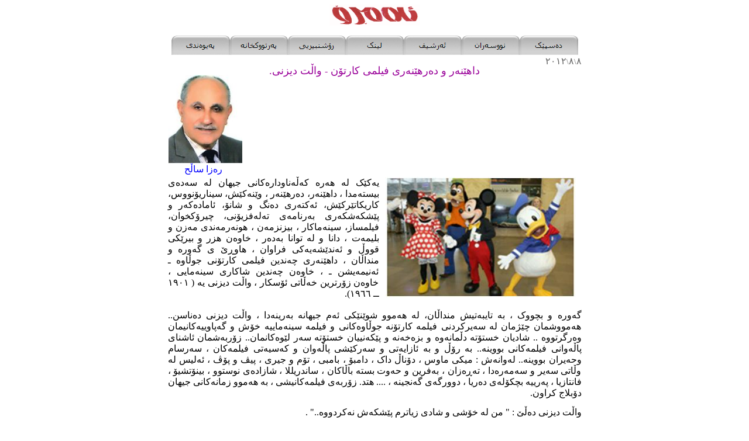

--- FILE ---
content_type: text/html
request_url: https://www.emrro.com/daheneruderheneri.htm
body_size: 14638
content:
<html>

<head>
<meta http-equiv="Content-Type" content="text/html; charset=windows-1252">
<title>daheneruderheneri</title>
<meta name="GENERATOR" content="Microsoft FrontPage 6.0">
<meta name="ProgId" content="FrontPage.Editor.Document">
<script language="JavaScript">
<!--
function FP_swapImg() {//v1.0
 var doc=document,args=arguments,elm,n; doc.$imgSwaps=new Array(); for(n=2; n<args.length;
 n+=2) { elm=FP_getObjectByID(args[n]); if(elm) { doc.$imgSwaps[doc.$imgSwaps.length]=elm;
 elm.$src=elm.src; elm.src=args[n+1]; } }
}

function FP_preloadImgs() {//v1.0
 var d=document,a=arguments; if(!d.FP_imgs) d.FP_imgs=new Array();
 for(var i=0; i<a.length; i++) { d.FP_imgs[i]=new Image; d.FP_imgs[i].src=a[i]; }
}

function FP_getObjectByID(id,o) {//v1.0
 var c,el,els,f,m,n; if(!o)o=document; if(o.getElementById) el=o.getElementById(id);
 else if(o.layers) c=o.layers; else if(o.all) el=o.all[id]; if(el) return el;
 if(o.id==id || o.name==id) return o; if(o.childNodes) c=o.childNodes; if(c)
 for(n=0; n<c.length; n++) { el=FP_getObjectByID(id,c[n]); if(el) return el; }
 f=o.forms; if(f) for(n=0; n<f.length; n++) { els=f[n].elements;
 for(m=0; m<els.length; m++){ el=FP_getObjectByID(id,els[n]); if(el) return el; } }
 return null;
}
// -->
</script>
<meta name="Microsoft Theme" content="none, default">
<meta name="Microsoft Border" content="none, default">
</head>

<body style="text-align: justify" onload="FP_preloadImgs(/*url*/'images/button6.jpg', /*url*/'images/button5.jpg', /*url*/'images/button98.jpg', /*url*/'images/button6F.jpg', /*url*/'images/button507.jpg', /*url*/'images/button506.jpg', /*url*/'images/button5E.jpg', /*url*/'images/button5D.jpg', /*url*/'images/button96.jpg', /*url*/'images/button95.jpg', /*url*/'images/button6D.jpg', /*url*/'images/button6C.jpg', /*url*/'images/button22.jpg', /*url*/'images/button21.jpg')">

<p dir="ltr" align="center">
		<font face="Unikurd Jino">
		<img border="0" src="images/image555555.png" width="155" height="36" style="z-index: -1"></font></p>
<div align="center">
	<table border="0" width="56%" id="table51" style="border-collapse: collapse">
		<tr>
			<td align="center">
<p align="center">
<font face="Unikurd Jino">
<a href="contactus.htm" style="color: #12c; cursor: pointer">
<img border="0" id="img1" src="images/button4.jpg" height="33" width="100" alt="&#1662;&#1607;&#8204;&#1740;&#1608;&#1607;&#8204;&#1606;&#1583;&#1740;" fp-style="fp-btn: Embossed Tab 5; fp-orig: 0" fp-title="&#1662;&#1607;&#8204;&#1740;&#1608;&#1607;&#8204;&#1606;&#1583;&#1740;" onmouseover="FP_swapImg(1,0,/*id*/'img1',/*url*/'images/button5.jpg')" onmouseout="FP_swapImg(0,0,/*id*/'img1',/*url*/'images/button4.jpg')" onmousedown="FP_swapImg(1,0,/*id*/'img1',/*url*/'images/button6.jpg')" onmouseup="FP_swapImg(0,0,/*id*/'img1',/*url*/'images/button5.jpg')"></a><a href="library.htm" style="color: #12c; cursor: pointer"><img border="0" id="img14" src="images/button6E.jpg" height="33" width="99" alt="&#1662;&#1607;&#8204;&#1585;&#1578;&#1608;&#1608;&#1705;&#1582;&#1575;&#1606;&#1607;&#8204;" onmouseover="FP_swapImg(1,0,/*id*/'img14',/*url*/'images/button6F.jpg')" onmouseout="FP_swapImg(0,0,/*id*/'img14',/*url*/'images/button6E.jpg')" onmousedown="FP_swapImg(1,0,/*id*/'img14',/*url*/'images/button98.jpg')" onmouseup="FP_swapImg(0,0,/*id*/'img14',/*url*/'images/button6F.jpg')" fp-style="fp-btn: Embossed Tab 5; fp-orig: 0" fp-title="&#1662;&#1607;&#8204;&#1585;&#1578;&#1608;&#1608;&#1705;&#1582;&#1575;&#1606;&#1607;&#8204;"></a><a href="edebiyuhuneriy.htm" style="color: #12c; cursor: pointer"><img border="0" id="img15" src="images/button508.jpg" height="33" width="99" alt="&#1585;&#1734;&#1588;&#1606;&#1576;&#1740;&#1585;&#1740;&#1740;" onmouseover="FP_swapImg(1,0,/*id*/'img15',/*url*/'images/button506.jpg')" onmouseout="FP_swapImg(0,0,/*id*/'img15',/*url*/'images/button508.jpg')" onmousedown="FP_swapImg(1,0,/*id*/'img15',/*url*/'images/button507.jpg')" onmouseup="FP_swapImg(0,0,/*id*/'img15',/*url*/'images/button506.jpg')" fp-style="fp-btn: Embossed Tab 5; fp-orig: 0" fp-title="&#1585;&#1734;&#1588;&#1606;&#1576;&#1740;&#1585;&#1740;&#1740;"></a><a href="links.htm" style="color: #12c; cursor: pointer"><img border="0" id="img10" src="images/button5C.jpg" height="33" width="99" alt="&#1604;&#1740;&#1606;&#1705;" onmouseover="FP_swapImg(1,0,/*id*/'img10',/*url*/'images/button5D.jpg')" onmouseout="FP_swapImg(0,0,/*id*/'img10',/*url*/'images/button5C.jpg')" onmousedown="FP_swapImg(1,0,/*id*/'img10',/*url*/'images/button5E.jpg')" onmouseup="FP_swapImg(0,0,/*id*/'img10',/*url*/'images/button5D.jpg')" fp-style="fp-btn: Embossed Tab 5; fp-orig: 0" fp-title="&#1604;&#1740;&#1606;&#1705;"></a><a href="archive.htm" style="color: #12c; cursor: pointer"><img border="0" id="img11" src="images/button100.jpg" height="33" width="99" alt="&#1574;&#1607;&#8204;&#1585;&#1588;&#1740;&#1601;" onmouseover="FP_swapImg(1,0,/*id*/'img11',/*url*/'images/button95.jpg')" onmouseout="FP_swapImg(0,0,/*id*/'img11',/*url*/'images/button100.jpg')" onmousedown="FP_swapImg(1,0,/*id*/'img11',/*url*/'images/button96.jpg')" onmouseup="FP_swapImg(0,0,/*id*/'img11',/*url*/'images/button95.jpg')" fp-style="fp-btn: Embossed Tab 5; fp-orig: 0" fp-title="&#1574;&#1607;&#8204;&#1585;&#1588;&#1740;&#1601;"></a><a href="nuseran.htm" style="color: #12c; cursor: pointer"><img border="0" id="img13" src="images/button6B1.jpg" height="33" width="99" alt="&#1606;&#1608;&#1608;&#1587;&#1607;&#8204;&#1585;&#1575;&#1606;" onmouseover="FP_swapImg(1,0,/*id*/'img13',/*url*/'images/button6C.jpg')" onmouseout="FP_swapImg(0,0,/*id*/'img13',/*url*/'images/button6B1.jpg')" onmousedown="FP_swapImg(1,0,/*id*/'img13',/*url*/'images/button6D.jpg')" onmouseup="FP_swapImg(0,0,/*id*/'img13',/*url*/'images/button6C.jpg')" fp-style="fp-btn: Embossed Tab 5; fp-orig: 0" fp-title="&#1606;&#1608;&#1608;&#1587;&#1607;&#8204;&#1585;&#1575;&#1606;"></a><a href="index.htm" style="color: #12c; cursor: pointer"><img border="0" id="img9" src="images/buttonF2.jpg" height="33" width="100" alt="&#1583;&#1607;&#8204;&#1587;&#1662;&#1742;&#1705;" onmouseover="FP_swapImg(1,0,/*id*/'img9',/*url*/'images/button21.jpg')" onmouseout="FP_swapImg(0,0,/*id*/'img9',/*url*/'images/buttonF2.jpg')" onmousedown="FP_swapImg(1,0,/*id*/'img9',/*url*/'images/button22.jpg')" onmouseup="FP_swapImg(0,0,/*id*/'img9',/*url*/'images/button21.jpg')" fp-style="fp-btn: Embossed Tab 5; fp-orig: 0" fp-title="&#1583;&#1607;&#8204;&#1587;&#1662;&#1742;&#1705;"></a></font></td>
		</tr>
	</table>
	</div>
<div align="center">
	<table border="0" width="56%" dir="rtl" id="table52" style="border-collapse: collapse" cellpadding="0" height="22">
		<tr>
			<td align="center" valign="top">
			<p dir="RTL" style="direction: rtl; unicode-bidi: embed; margin-bottom:-20px" align="justify">
			<font face="Unikurd Jino" color="#666666">&#1640;<span lang="ar-kw"><font size="2">\</font></span>&#1640;<font size="2"><span lang="ar-kw">\</span></font>&#1634;&#1632;&#1633;&#1634;</font></p>
			<p dir="RTL" style="direction: rtl; unicode-bidi: embed; margin-bottom:-20px">
			<font face="Unikurd Jino" size="4" color="#990099">&#1583;&#1575;&#1726;&#1742;&#1606;&#1749;&#1585; &#1608; 
			&#1583;&#1749;&#1585;&#1726;&#1742;&#1606;&#1749;&#1585;&#1740; &#1601;&#1740;&#1604;&#1605;&#1740; &#1705;&#1575;&#1585;&#1578;&#1734;&#1606; </font>
			<font face="Unikurd Jino" color="#990099">-</font><font face="Unikurd Jino" size="4" color="#990099"> &#1608;&#1575;&#1717;&#1578; &#1583;&#1740;&#1586;&#1606;&#1740;.</font></p>
			<p dir="RTL" style="direction: rtl; unicode-bidi: embed; margin-bottom:-30px" align="left">
			<font face="Unikurd Jino">
			<img border="0" src="rezas.jpg" width="127" height="152"><br>
			<font color="#0000FF">&#1585;&#1749;&#1586;&#1575; &#1587;&#1575;&#1717;&#1581;&nbsp;&nbsp;&nbsp;&nbsp;&nbsp;&nbsp;&nbsp;
			</font></font></p>
			<p dir="RTL" style="direction: rtl; unicode-bidi: embed; margin-bottom:-20px" align="justify">
			<font face="Unikurd Jino"><br>
			<img border="0" src="mikimaus.jpg" width="326" height="206" align="right" hspace="10">&#1740;&#1749;&#1705;&#1742;&#1705; 
			&#1604;&#1749; &#1726;&#1749;&#1585;&#1749; &#1705;&#1749;&#1717;&#1749;&#1606;&#1575;&#1608;&#1583;&#1575;&#1585;&#1749;&#1705;&#1575;&#1606;&#1740; &#1580;&#1740;&#1726;&#1575;&#1606; &#1604;&#1749; &#1587;&#1749;&#1583;&#1749;&#1740; &#1576;&#1740;&#1587;&#1578;&#1749;&#1605;&#1583;&#1575; &#1548; &#1583;&#1575;&#1726;&#1742;&#1606;&#1749;&#1585;&#1548; &#1583;&#1749;&#1585;&#1726;&#1742;&#1606;&#1749;&#1585; 
			&#1548; &#1608;&#1742;&#1606;&#1749;&#1705;&#1742;&#1588;&#1548; &#1587;&#1740;&#1606;&#1575;&#1585;&#1740;&#1734;&#1606;&#1608;&#1608;&#1587;&#1548; &#1705;&#1575;&#1585;&#1740;&#1705;&#1575;&#1578;&#1742;&#1585;&#1705;&#1742;&#1588;&#1548; &#1574;&#1749;&#1705;&#1578;&#1749;&#1585;&#1740; &#1583;&#1749;&#1606;&#1711; &#1608; &#1588;&#1575;&#1606;&#1734;&#1548; &#1574;&#1575;&#1605;&#1575;&#1583;&#1749;&#1705;&#1749;&#1585; 
			&#1608; &#1662;&#1742;&#1588;&#1705;&#1749;&#1588;&#1705;&#1749;&#1585;&#1740; &#1576;&#1749;&#1585;&#1606;&#1575;&#1605;&#1749;&#1740; &#1578;&#1749;&#1604;&#1749;&#1601;&#1586;&#1740;&#1734;&#1606;&#1740;&#1548; &#1670;&#1740;&#1585;&#1734;&#1705;&#1582;&#1608;&#1575;&#1606;&#1548; &#1601;&#1740;&#1604;&#1605;&#1587;&#1575;&#1586;&#1548; &#1587;&#1740;&#1606;&#1749;&#1605;&#1575;&#1705;&#1575;&#1585; &#1548; 
			&#1576;&#1740;&#1586;&#1606;&#1586;&#1605;&#1749;&#1606; &#1548; &#1726;&#1608;&#1606;&#1749;&#1585;&#1605;&#1749;&#1606;&#1583;&#1740; &#1605;&#1749;&#1586;&#1606; &#1608; &#1576;&#1604;&#1740;&#1605;&#1749;&#1578; &#1548; &#1583;&#1575;&#1606;&#1575; &#1608; &#1604;&#1749; &#1578;&#1608;&#1575;&#1606;&#1575; &#1576;&#1749;&#1583;&#1749;&#1585; &#1548; &#1582;&#1575;&#1608;&#1749;&#1606; 
			&#1726;&#1586;&#1585; &#1608; &#1576;&#1740;&#1585;&#1742;&#1705;&#1740; &#1602;&#1608;&#1608;&#1717; &#1608; &#1574;&#1749;&#1606;&#1583;&#1742;&#1588;&#1749;&#1740;&#1749;&#1705;&#1740; &#1601;&#1585;&#1575;&#1608;&#1575;&#1606; &#1548; &#1726;&#1575;&#1608;&#1685;&#1742; &#1740; &#1711;&#1749;&#1608;&#1585;&#1749; &#1608; &#1605;&#1606;&#1583;&#1575;&#1717;&#1575;&#1606; &#1548; 
			&#1583;&#1575;&#1726;&#1742;&#1606;&#1749;&#1585;&#1740; &#1670;&#1749;&#1606;&#1583;&#1740;&#1606; &#1601;&#1740;&#1604;&#1605;&#1740; &#1705;&#1575;&#1585;&#1578;&#1734;&#1606;&#1740; &#1580;&#1608;&#1717;&#1575;&#1608;&#1749; &#1600; &#1574;&#1749;&#1606;&#1740;&#1605;&#1749;&#1740;&#1588;&#1606; &#1600; &#1548; &#1582;&#1575;&#1608;&#1749;&#1606; &#1670;&#1749;&#1606;&#1583;&#1740;&#1606; 
			&#1588;&#1575;&#1705;&#1575;&#1585;&#1740; &#1587;&#1740;&#1606;&#1749;&#1605;&#1575;&#1740;&#1740; &#1548; &#1582;&#1575;&#1608;&#1749;&#1606; &#1586;&#1734;&#1585;&#1578;&#1585;&#1740;&#1606; &#1582;&#1749;&#1717;&#1575;&#1578;&#1740; &#1574;&#1734;&#1587;&#1705;&#1575;&#1585; &#1548; &#1608;&#1575;&#1717;&#1578; &#1583;&#1740;&#1586;&#1606;&#1740; &#1740;&#1749; ( &#1633;&#1641;&#1632;&#1633; 
			&#1600;&#1600; &#1633;&#1641;&#1638;&#1638;). <br>
			<br>
			&#1711;&#1749;&#1608;&#1585;&#1749; &#1608; &#1576;&#1670;&#1608;&#1608;&#1705; &#1548; &#1576;&#1749; &#1578;&#1575;&#1740;&#1576;&#1749;&#1578;&#1740;&#1588; &#1605;&#1606;&#1583;&#1575;&#1717;&#1575;&#1606;&#1548; &#1604;&#1749; &#1726;&#1749;&#1605;&#1608;&#1608; &#1588;&#1608;&#1742;&#1606;&#1742;&#1705;&#1740; &#1574;&#1749;&#1605; &#1580;&#1740;&#1726;&#1575;&#1606;&#1749; 
			&#1576;&#1749;&#1585;&#1740;&#1606;&#1749;&#1583;&#1575; &#1548; &#1608;&#1575;&#1717;&#1578; &#1583;&#1740;&#1586;&#1606;&#1740; &#1583;&#1749;&#1606;&#1575;&#1587;&#1606;.. &#1726;&#1749;&#1605;&#1608;&#1608;&#1588;&#1605;&#1575;&#1606; &#1670;&#1742;&#1688;&#1605;&#1575;&#1606; &#1604;&#1749; &#1587;&#1749;&#1740;&#1585;&#1705;&#1585;&#1583;&#1606;&#1740; &#1601;&#1740;&#1604;&#1605;&#1749; 
			&#1705;&#1575;&#1585;&#1578;&#1734;&#1606;&#1749; &#1580;&#1608;&#1717;&#1575;&#1608;&#1749;&#1705;&#1575;&#1606;&#1740; &#1608; &#1601;&#1740;&#1604;&#1605;&#1749; &#1587;&#1740;&#1606;&#1749;&#1605;&#1575;&#1740;&#1740;&#1749; &#1582;&#1734;&#1588; &#1608; &#1711;&#1749;&#1662;&#1575;&#1608;&#1740;&#1740;&#1749;&#1705;&#1575;&#1606;&#1740;&#1605;&#1575;&#1606; &#1608;&#1749;&#1585;&#1711;&#1585;&#1578;&#1608;&#1608;&#1749; 
			..&#8204; &#1588;&#1575;&#1583;&#1740;&#1575;&#1606; &#1582;&#1587;&#1578;&#1734;&#1578;&#1749; &#1583;&#1717;&#1605;&#1575;&#1606;&#1749;&#1608;&#1749; &#1608; &#1576;&#1586;&#1749;&#1582;&#1749;&#1606;&#1749; &#1608; &#1662;&#1742;&#1705;&#1749;&#1606;&#1740;&#1740;&#1575;&#1606; &#1582;&#1587;&#1578;&#1734;&#1578;&#1749; &#1587;&#1749;&#1585; 
			&#1604;&#1742;&#1608;&#1749;&#1705;&#1575;&#1606;&#1605;&#1575;&#1606;.. &#1586;&#1734;&#1585;&#1576;&#1749;&#1588;&#1605;&#1575;&#1606; &#1574;&#1575;&#1588;&#1606;&#1575;&#1740; &#1662;&#1575;&#1717;&#1749;&#1608;&#1575;&#1606;&#1740; &#1601;&#1740;&#1604;&#1605;&#1749;&#1705;&#1575;&#1606;&#1740; &#1576;&#1608;&#1608;&#1740;&#1606;&#1749;.. &#1576;&#1749; &#1585;&#1734;&#1717; &#1608; 
			&#1576;&#1749; &#1574;&#1575;&#1586;&#1575;&#1740;&#1749;&#1578;&#1740; &#1608; &#1587;&#1749;&#1585;&#1705;&#1742;&#1588;&#1740; &#1662;&#1575;&#1717;&#1749;&#1608;&#1575;&#1606; &#1608; &#1705;&#1749;&#1587;&#1740;&#1749;&#1578;&#1740; &#1601;&#1740;&#1604;&#1605;&#1749;&#1705;&#1575;&#1606; &#1548; &#1587;&#1749;&#1585;&#1587;&#1575;&#1605; &#1608;&#1581;&#1749;&#1740;&#1585;&#1575;&#1606; 
			&#1576;&#1608;&#1608;&#1740;&#1606;&#1749;.. &#1604;&#1749;&#1608;&#1575;&#1606;&#1749;&#1588; : &#1605;&#1740;&#1705;&#1740; &#1605;&#1575;&#1608;&#1587; &#1548; &#1583;&#1734;&#1606;&#1575;&#1717; &#1583;&#1575;&#1705; &#1548; &#1583;&#1575;&#1605;&#1576;&#1734; &#1548; &#1576;&#1575;&#1605;&#1576;&#1740; &#1548; &#1578;&#1734;&#1605; &#1608; 
			&#1580;&#1740;&#1585;&#1740; &#1548; &#1662;&#1740;&#1700; &#1608; &#1662;&#1734;&#1700; &#1548; &#1574;&#1749;&#1604;&#1740;&#1587; &#1604;&#1749; &#1608;&#1717;&#1575;&#1578;&#1740; &#1587;&#1749;&#1740;&#1585; &#1608; &#1587;&#1749;&#1605;&#1749;&#1585;&#1749;&#1583;&#1575; &#1548; &#1578;&#1749;&#1685;&#1749;&#1586;&#1575;&#1606; &#1548; &#1576;&#1749;&#1601;&#1585;&#1740;&#1606; 
			&#1608; &#1581;&#1749;&#1608;&#1578; &#1576;&#1587;&#1578;&#1749; &#1576;&#1575;&#1717;&#1575;&#1705;&#1575;&#1606; &#1548; &#1587;&#1575;&#1606;&#1583;&#1585;&#1740;&#1604;&#1604;&#1575; &#1548; &#8204;&#1588;&#1575;&#1586;&#1575;&#1583;&#1749;&#1740; &#1606;&#1608;&#1587;&#1578;&#1608;&#1608; &#1548; &#1576;&#1740;&#1606;&#1734;&#1578;&#1588;&#1740;&#1734; &#1548; 
			&#1601;&#1575;&#1606;&#1578;&#1575;&#1586;&#1740;&#1575; &#1548; &#1662;&#1749;&#1585;&#1740;&#1740;&#1749; &#1576;&#1670;&#1705;&#1734;&#1604;&#1749;&#1740; &#1583;&#1749;&#1585;&#1740;&#1575; &#1548; &#1583;&#1608;&#1608;&#1585;&#1711;&#1749;&#1740; &#1711;&#1749;&#1606;&#1580;&#1740;&#1606;&#1749; &#1548; .... &#1726;&#1578;&#1583;.
			&#1586;&#1734;&#1585;&#1576;&#1749;&#1740; &#1601;&#1740;&#1604;&#1605;&#1749;&#1705;&#1575;&#1606;&#1740;&#1588;&#1740; &#1548; &#1576;&#1749; &#1726;&#1749;&#1605;&#1608;&#1608; &#1586;&#1605;&#1575;&#1606;&#1749;&#1705;&#1575;&#1606;&#1740; &#1580;&#1740;&#1726;&#1575;&#1606; &#1583;&#1734;&#1576;&#1604;&#1575;&#1580; &#1705;&#1585;&#1575;&#1608;&#1606;. </font></p>
			<p dir="RTL" style="direction: rtl; unicode-bidi: embed; margin-bottom:-20px" align="justify">
			<font face="Unikurd Jino"> <br>
			&#1608;&#1575;&#1717;&#1578; &#1583;&#1740;&#1586;&#1606;&#1740; &#1583;&#1749;&#1717;&#1742; : &quot; &#1605;&#1606; &#1604;&#1749; &#1582;&#1734;&#1588;&#1740; &#1608; &#1588;&#1575;&#1583;&#1740; &#1586;&#1740;&#1575;&#1578;&#1585;&#1605; &#1662;&#1742;&#1588;&#1705;&#1749;&#1588; &#1606;&#1749;&#1705;&#1585;&#1583;&#1608;&#1608;&#1749;..&quot;
			<span lang="ar-iq">.</span><br>
			<br>
			&#1705;&#1742; &#1583;&#1749;&#1740;&#1608;&#1578; &#1548; &#1605;&#1606;&#1583;&#1575;&#1717;&#1742;&#1705;&#1740; &#1608;&#1749;&#1705;&#1608; &#1608;&#1575;&#1717;&#1578; &#1583;&#1740;&#1586;&#1606;&#1740; &#1548; &#1705;&#1749; &#1604;&#1749; &#1582;&#1742;&#1586;&#1575;&#1606;&#1742;&#1705;&#1740; &#1711;&#1749;&#1583;&#1575; &#1608; &#1583;&#1749;&#1587;&#1578; 
			&#1705;&#1608;&#1585;&#1578;&#1583;&#1575; &#1604;&#1749;&#1583;&#1575;&#1740;&#1705; &#1576;&#1608;&#1608; &#1548; &#1576;&#1749;&#1576;&#1742; &#1606;&#1575;&#1586;&#1740; &#1711;&#1749;&#1608;&#1585;&#1749; &#1608; &#1662;&#1749;&#1585;&#1608;&#1749;&#1585;&#1583;&#1749; &#1576;&#1608;&#1608;.. &#1582;&#1740;&#1586;&#1575;&#1606;&#1749;&#1705;&#1749;&#1740;&#1575;&#1606; &#1576;&#1749; 
			&#1587;&#1705;&#1742; &#1578;&#1742;&#1585; &#1608; &#1576;&#1749;&#1587;&#1742; &#1576;&#1585;&#1587;&#1740; &#1576;&#1608;&#1608;&#1606; .. &#1608;&#1575;&#1717;&#1578; &#1583;&#1740;&#1586;&#1606;&#1740; &#1726;&#1749;&#1717;&#1583;&#1749;&#1705;&#1749;&#1608;&#1742;&#1578; &#1608; &#1583;&#1749;&#1576;&#1742;&#1578;&#1749; &#1608;&#1740;&#1585;&#1583;&#1740; &#1587;&#1749;&#1585; 
			&#1586;&#1605;&#1575;&#1606;&#1740; &#1711;&#1749;&#1608;&#1585;&#1749; &#1608; &#1605;&#1606;&#1583;&#1575;&#1717;&#1575;&#1606; &#1604;&#1749; &#1580;&#1740;&#1726;&#1575;&#1606;&#1583;&#1575; &#1548; &#1574;&#1749;&#1608;&#1749;&#1588;&#1740; &#1662;&#1742;&#1605;&#1575;&#1606; &#1587;&#1749;&#1604;&#1605;&#1575;&#1606;&#1583; &#1548; &#1705;&#1749; &#1726;&#1749;&#1688;&#1575;&#1585;&#1740; 
			&#1608; &#1606;&#1749;&#1576;&#1608;&#1608;&#1606;&#1740; &#1588;&#1705;&#1587;&#1578;&#1740;&#1575;&#1606; &#1576;&#1749; &#1726;&#1742;&#1606;&#1575;&#1606;&#1749;&#1583;&#1740; &#1582;&#1749;&#1608;&#1606; &#1608; &#1726;&#1740;&#1608;&#1575;&#1705;&#1575;&#1606;&#1740; &#1606;&#1749;&#1726;&#1742;&#1606;&#1575; . &#1576;&#1749; &#1576;&#1575;&#1608;&#1749;&#1685; &#1576;&#1749; 
			&#1582;&#1734;&#1576;&#1608;&#1608;&#1606; &#1608; &#1705;&#1734;&#1588;&#1588;&#1740; &#1576;&#1749;&#1585;&#1583;&#1749;&#1608;&#1575;&#1605; &#1608; &#1582;&#1734;&#1685;&#1575;&#1711;&#1585;&#1740; &#1608; &#1705;&#1734;&#1717;&#1606;&#1749;&#1583;&#1575;&#1606; &#1548; &#1578;&#1608;&#1575;&#1606;&#1740; &#1604;&#1749; &#1606;&#1749;&#1576;&#1608;&#1608;&#1606;&#1740; &#1576;&#1608;&#1608;&#1606; 
			&#1583;&#1585;&#1608;&#1587;&#1578; &#1576;&#1705;&#1575;&#1578; &#1608; &#1582;&#1734;&#1586;&#1711;&#1749; &#1608; &#1582;&#1749;&#1608;&#1606;&#1749;&#1705;&#1575;&#1606;&#1740; &#1576;&#1726;&#1742;&#1606;&#1740;&#1578;&#1749;&#1583;&#1740;. <br>
			<br>
			&#1574;&#1749;&#1740; &#1705;&#1742; &#1604;&#1749;&#1608; &#1576;&#1575;&#1608;&#1749;&#1685;&#1749;&#1583;&#1575; &#1576;&#1608;&#1608; &#1548; &#1705;&#1749; &#1608;&#1575;&#1717;&#1578; &#1583;&#1740;&#1586;&#1606;&#1740; &#1576;&#1749; &#1726;&#1734;&#1740; &#1608;&#1742;&#1606;&#1749;&#1705;&#1742;&#1588;&#1575;&#1606; &#1608; &#1576;&#1749; &#1601;&#1740;&#1604;&#1605; 
			&#1705;&#1575;&#1585;&#1578;&#1734;&#1606; &#1705;&#1585;&#1583;&#1606;&#1740; &#1605;&#1588;&#1705;&#1742;&#1705;&#1740; &#1587;&#1740;&#1587;&#1749;&#1717;&#1749;&#1740; &#1576;&#1586;&#1740;&#1734; ( &#1605;&#1740;&#1705;&#1740; &#1605;&#1575;&#1608;&#1587;) &#1705;&#1749; &#1576;&#1586;&#1742;&#1608;&#1740; &#1608; &#1582;&#1740;&#1585;&#1575;&#1740;&#1740; 
			&#1587;&#1749;&#1585;&#1606;&#1580;&#1740; &#1585;&#1575;&#1705;&#1742;&#1588;&#1575; &#1608; &#1576;&#1608;&#1608; &#1576;&#1749; &#1574;&#1740;&#1604;&#1726;&#1575;&#1605; &#1608; &#1576;&#1740;&#1585;&#1734;&#1705;&#1749;&#1740; &#1711;&#1749;&#1608;&#1585;&#1749;&#1578;&#1585;&#1740;&#1606; &#1583;&#1575;&#1726;&#1742;&#1606;&#1575;&#1606;&#1548; &#1576;&#1734; &#1574;&#1749;&#1608;&#1749;&#1740; 
			&#1576;&#1740;&#1705;&#1575;&#1578; &#1576;&#1749; &#1662;&#1575;&#1717;&#1749;&#1608;&#1575;&#1606;&#1740; &#1662;&#1585;&#1734;&#1688;&#1749;&#1740; &#1670;&#1749;&#1606;&#1583;&#1740;&#1606; &#1601;&#1740;&#1604;&#1605;&#1740; &#1705;&#1575;&#1585;&#1578;&#1734;&#1606;&#1740; &#1580;&#1608;&#1717;&#1575;&#1608;&#1749; ( &#1574;&#1749;&#1606;&#1740;&#1605;&#1749;&#1740;&#1588;&#1606;) &#1608;&#1548; 
			&#1587;&#1749;&#1585;&#1705;&#1749;&#1608;&#1578;&#1606; &#1608; &#1606;&#1575;&#1608;&#1576;&#1575;&#1606;&#1711; &#1576;&#1749; &#1608;&#1575;&#1717;&#1578; &#1583;&#1740;&#1586;&#1606;&#1740; &#1576;&#1576;&#1749;&#1582;&#1588;&#1742; &#1608; &#1576;&#1740;&#1705;&#1575;&#1578; &#1576;&#1749; &#1740;&#1749;&#1705;&#1742;&#1705; &#1604;&#1749; 
			&#1705;&#1749;&#1587;&#1575;&#1740;&#1749;&#1578;&#1740;&#1740;&#1749;&#1705;&#1575;&#1606;&#1740; &#1580;&#1740;&#1726;&#1575;&#1606; &#1608; &#1576;&#1749; &#1605;&#1604;&#1740;&#1734;&#1606;&#1742;&#1585;&#1742;&#1705;&#1740; &#1587;&#1749;&#1583;&#1749;&#1740; &#1576;&#1740;&#1587;&#1578;&#1749;&#1605; &#1608; &#1548; &#1576;&#1749; &#1582;&#1575;&#1608;&#1749;&#1606;&#1740; 
			&#1711;&#1749;&#1608;&#1585;&#1749;&#1578;&#1585;&#1740;&#1606; &#1608; &#1576;&#1749;&#1585;&#1726;&#1749;&#1605;&#1726;&#1742;&#1606;&#1578;&#1585;&#1740;&#1606; &#1705;&#1734;&#1662;&#1575;&#1606;&#1740;&#1575;&#1740; &#1601;&#1740;&#1604;&#1605;&#1587;&#1575;&#1586;&#1740; ( &#1705;&#1734;&#1605;&#1662;&#1575;&#1606;&#1740;&#1575;&#1740; &#1608;&#1575;&#1717;&#1578; &#1583;&#1740;&#1586;&#1606;&#1740; 
			).. &#1576;&#1734;&#1740;&#1749; &#1608;&#1575;&#1717;&#1578; &#1583;&#1740;&#1586;&#1606;&#1740; &#1574;&#1749;&#1605; &#1585;&#1575;&#1587;&#1578;&#1740;&#1740;&#1749;&#1740; &#1606;&#1749;&#1588;&#1575;&#1585;&#1583;&#1734;&#1578;&#1749;&#1608;&#1749; &#1608; &#1582;&#1734;&#1740; &#1576;&#1749; &#1605;&#1606;&#1749;&#1578;&#1576;&#1575;&#1585; &#1608; 
			&#1602;&#1749;&#1585;&#1586;&#1575;&#1585;&#1740; &#1574;&#1749;&#1608; &#1605;&#1588;&#1705;&#1749; &#1583;&#1749;&#1586;&#1575;&#1606;&#1742; &#1608; &#1548; &#1580;&#1575;&#1585;&#1742;&#1705;&#1740;&#1575;&#1606; &#1576;&#1749; &#1588;&#1575;&#1606;&#1575;&#1586;&#1740; &#1608;&#1685;&#1742;&#1586;&#1749;&#1608;&#1749; &#1608;&#1578;&#1740;:
			&quot;&#1726;&#1740;&#1608;&#1575;&#1583;&#1575;&#1585;&#1605; &#1588;&#1578;&#1742;&#1705; &#1726;&#1749;&#1740;&#1749; &#1705;&#1749; &#1726;&#1749;&#1585;&#1711;&#1740;&#1586; &#1604;&#1749; &#1740;&#1575;&#1583;&#1740; &#1606;&#1749;&#1705;&#1749;&#1605; &#1548; &#1574;&#1749;&#1608;&#1740;&#1588; &#1574;&#1749;&#1608;&#1749;&#1740;&#1749; &#1548; &#1574;&#1749;&#1605; 
			&#1587;&#1749;&#1585;&#1705;&#1749;&#1608;&#1578;&#1606;&#1749;&#1605; &#1604;&#1749; &#1605;&#1588;&#1705;&#1742;&#1705;&#1749;&#1608;&#1749; &#1583;&#1749;&#1587;&#1578;&#1740; &#1662;&#1742; &#1705;&#1585;&#1583;&quot;<span lang="ar-iq">.</span></font></p>
			<p dir="RTL" style="direction: rtl; unicode-bidi: embed; margin-bottom:-20px" align="justify">
			<font face="Unikurd Jino"> <br>
			&#1588;&#1575;&#1740;&#1575;&#1606;&#1740; &#1576;&#1575;&#1587; &#1608; &#1662;&#1742; &#1705;&#1749;&#1606;&#1740;&#1606;&#1740;&#1588;&#1749;&#1548; &#1608;&#1575;&#1717;&#1578; &#1583;&#1740;&#1586;&#1606;&#1740; &#1604;&#1749; &#1605;&#1588;&#1705; &#1583;&#1749;&#1578;&#1585;&#1587;&#1575;. <br>
			<br>
			&#1670;&#1740;&#1585;&#1734;&#1705;&#1740; &#1574;&#1749;&#1605; &#1605;&#1588;&#1705;&#1749;&#1588;&#1548; &#1711;&#1608;&#1575;&#1740;&#1749; &#1608;&#1575;&#1717;&#1578; &#1583;&#1740;&#1586;&#1606;&#1740; &#1605;&#1575;&#1608;&#1749;&#1740;&#1749;&#1705; &#1576;&#1749;&#1606;&#1583;&#1705;&#1585;&#1575;&#1608;&#1749; &#1608; &#1548; &#1604;&#1749; &#1688;&#1608;&#1608;&#1585;&#1740; 
			&#1576;&#1749;&#1606;&#1583;&#1740;&#1582;&#1575;&#1606;&#1749;&#1705;&#1749;&#1740;&#1583;&#1575;&#1548; &#1574;&#1749;&#1605; &#1605;&#1588;&#1705;&#1749;&#1740; &#1604;&#1742;&#1576;&#1608;&#1608;&#1749; &#1608;&#1548; &#1576;&#1608;&#1608;&#1749; &#1576;&#1749; &#1582;&#1749;&#1605;&#1685;&#1749;&#1608;&#1742;&#1606;&#1740; &#1578;&#1749;&#1606;&#1740;&#1575;&#1740;&#1740; &#1608; 
			&#1583;&#1717;&#1578;&#1749;&#1606;&#1711;&#1740;. <br>
			<br>
			&#1576;&#1749;&#1717;&#1575;&#1605; &#1574;&#1749;&#1608;&#1749;&#1588; &#1583;&#1749;&#1711;&#1742;&#1685;&#1606;&#1749;&#1608;&#1749;&#1548; &#1705;&#1749; &#1608;&#1575;&#1717;&#1578; &#1583;&#1740;&#1586;&#1606;&#1740; &#1604;&#1749; &#1711;&#1749;&#1585;&#1575;&#1580;&#1740;&#1705;&#1583;&#1575; &#1688;&#1608;&#1608;&#1585;&#1742;&#1705;&#1740; &#1576;&#1749;&#1705;&#1585;&#1742; 
			&#1711;&#1585;&#1578;&#1576;&#1608;&#1608;&#1548; &#1604;&#1749; &#1606;&#1575;&#1608; &#1688;&#1608;&#1608;&#1585;&#1749;&#1705;&#1749;&#1740;&#1583;&#1575;&#1548; &#1605;&#1588;&#1705;&#1742;&#1705;&#1740; &#1587;&#1740;&#1587;&#1749;&#1717;&#1749;&#1740; &#1576;&#1586;&#1742;&#1608;&#1548; &#1576;&#1749; &#1583;&#1740;&#1608;&#1575;&#1585; &#1608; &#1576;&#1606;&#1605;&#1742;&#1670;&#1740; 
			&#1688;&#1608;&#1585;&#1749;&#1705;&#1749;&#1740;&#1583;&#1575; &#1583;&#1749;&#1726;&#1575;&#1578; &#1608; &#1583;&#1749;&#1670;&#1608;&#1608;&#1548; &#1576;&#1742; &#1574;&#1749;&#1608;&#1749;&#1740; &#1588;&#1749;&#1585;&#1605; &#1604;&#1749; &#1608;&#1575;&#1717;&#1578; &#1583;&#1740;&#1586;&#1606;&#1740; &#1576;&#1705;&#1575;&#1578;.. &#1608;&#1575;&#1717;&#1578; 
			&#1583;&#1740;&#1586;&#1606;&#1740;&#1588; &#1670;&#1749;&#1606;&#1583; &#1608;&#1742;&#1606;&#1749;&#1740;&#1749;&#1705;&#1740; &#1580;&#1608;&#1717;&#1575;&#1606;&#1749;&#1608;&#1749;&#1740; &#1574;&#1749;&#1605; &#1605;&#1588;&#1705;&#1749;&#1740; &#1705;&#1742;&#1588;&#1575; &#1608;&#1548; &#1662;&#1742;&#1588;&#1575;&#1606;&#1740; &#1688;&#1606;&#1749;&#1705;&#1749;&#1740; &#1583;&#1575; &#1608; 
			&#1662;&#1742;&#1740; &#1608;&#1578; &#1576;&#1740;&#1585; &#1604;&#1749;&#1608;&#1749; &#1583;&#1749;&#1705;&#1575;&#1578;&#1749;&#1608;&#1749; &#1705;&#1749; &#1576;&#1740;&#1705;&#1575;&#1578; &#1576;&#1749; &#1662;&#1575;&#1717;&#1749;&#1608;&#1575;&#1606;&#1740; &#1601;&#1740;&#1604;&#1605;&#1742;&#1705;&#1740; &#1705;&#1575;&#1585;&#1578;&#1734;&#1606;&#1740; 
			&#1580;&#1608;&#1717;&#1575;&#1608;&#1749;&#1740; &#1583;&#1749;&#1606;&#1711;&#1583;&#1575;&#1585;&#1548; &#1688;&#1606;&#1749;&#1705;&#1749;&#1588;&#1740; &#1576;&#1740;&#1585;&#1734;&#1705;&#1749;&#1705;&#1749;&#1740; &#1586;&#1734;&#1585; &#1576;&#1749; &#1583;&#1717; &#1576;&#1608;&#1608;&#1548; &#1726;&#1575;&#1606;&#1740; &#1583;&#1575; &#1576;&#1734; &#1574;&#1749;&#1608;&#1749;&#1740; 
			&#1580;&#1742;&#1576;&#1749;&#1580;&#1742;&#1740; &#1576;&#1705;&#1575;&#1578;.. &#1583;&#1717;&#1606;&#1575;&#1740;&#1588; &#1606;&#1740;&#1605; &#1705;&#1749; &#1705;&#1575;&#1605;&#1740;&#1575;&#1606; &#1585;&#1575;&#1587;&#1578;&#1606; . <br>
			<br>
			&#1608;&#1575;&#1717;&#1578; &#1583;&#1740;&#1586;&#1606;&#1740; &#1604;&#1749; ( &#1637; / &#1633;&#1634; / &#1633;&#1641;&#1632;&#1633;) &#1604;&#1749; (&#1574;&#1740;&#1604;&#1740;&#1606;&#1734;&#1740;) &#1604;&#1749;( &#1588;&#1740;&#1705;&#1575;&#1711;&#1734;) &#1604;&#1749; &#1608;&#1717;&#1575;&#1578;&#1749; 
			&#1740;&#1749;&#1705;&#1711;&#1585;&#1578;&#1608;&#1608;&#1749;&#1705;&#1575;&#1606;&#1740; &#1574;&#1749;&#1605;&#1585;&#1740;&#1705;&#1575;&#1583;&#1575;&#1548; &#1604;&#1749; &#1576;&#1575;&#1608;&#1705;&#1742;&#1705;&#1740; &#1576;&#1749;&#1685;&#1749;&#1587;&#1749;&#1606; &#1574;&#1740;&#1685;&#1604;&#1749;&#1606;&#1583;&#1740; &#1608; &#1604;&#1749; &#1583;&#1575;&#1740;&#1705;&#1742;&#1705;&#1740; ( 
			&#1574;&#1749;&#1717;&#1605;&#1575;&#1606;&#1740; ) &#1604;&#1749; &#1583;&#1575;&#1740;&#1705; &#1576;&#1608;&#1608;. </font></p>
			<p dir="RTL" style="direction: rtl; unicode-bidi: embed; margin-bottom:-20px" align="justify">
			<font face="Unikurd Jino"> <br>
			&#1606;&#1575;&#1608;&#1740; &#1578;&#1749;&#1608;&#1575;&#1608;&#1740; &#1608;&#1575;&#1717;&#1578; &#1583;&#1740;&#1586;&#1606;&#1740; ( &#1608;&#1575;&#1717;&#1578;&#1749;&#1585; &#1574;&#1749;&#1604;&#1740;&#1575;&#1587; &#1583;&#1740;&#1586;&#1606;&#1740; ) &#1740;&#1749;.. &#1587;&#1742; &#1576;&#1585;&#1575; &#1608; &#1582;&#1608;&#1588;&#1705;&#1742;&#1705;&#1740; 
			&#1726;&#1749;&#1576;&#1608;&#1608;&#1548; &#1574;&#1749;&#1605; &#1576;&#1670;&#1608;&#1608;&#1705;&#1578;&#1585;&#1740;&#1606;&#1740;&#1575;&#1606; &#1576;&#1608;&#1608;&#1548; &#1606;&#1575;&#1608;&#1740; &#1576;&#1585;&#1575;&#1705;&#1575;&#1606;&#1740; ( &#1726;&#1742;&#1585;&#1576;&#1749;&#1585;&#1578;&#1548; &#1585;&#1740;&#1605;&#1734;&#1606;&#1583;&#1548; &#1585;&#1734;&#1740; )&#1548; 
			&#1582;&#1608;&#1588;&#1705;&#1749;&#1705;&#1749;&#1588;&#1740; &#1606;&#1575;&#1608;&#1740; ( &#1585;&#1734;&#1587;) &#1576;&#1608;&#1608;. <br>
			<br>
			&#1608;&#1575;&#1717;&#1578; &#1583;&#1740;&#1586;&#1606;&#1740; &#1576;&#1749; &#1726;&#1734;&#1740; &#1726;&#1749;&#1688;&#1575;&#1585;&#1740; &#1608; &#1606;&#1749;&#1583;&#1575;&#1585;&#1740;&#1740; &#1608; &#1705;&#1608;&#1742;&#1585;&#1749;&#1608;&#1749;&#1585;&#1740;&#1740; &#1582;&#1742;&#1586;&#1575;&#1606;&#1749;&#1705;&#1749;&#1740;&#1749;&#1608;&#1749;&#1548; &#1608;&#1749;&#1705;&#1608; 
			&#1605;&#1606;&#1583;&#1575;&#1717;&#1742;&#1705;&#1740; &#1574;&#1575;&#1587;&#1575;&#1740;&#1740; &#1582;&#1742;&#1586;&#1575;&#1606; &#1726;&#1749;&#1576;&#1608;&#1608; &#1606;&#1749;&#1688;&#1740;&#1575;&#1548; &#1604;&#1749;&#1586;&#1749;&#1578; &#1608; &#1574;&#1734;&#1582;&#1749;&#1740; &#1604;&#1749; &#1578;&#1575;&#1601;&#1740; &#1605;&#1606;&#1583;&#1575;&#1717;&#1740; &#1582;&#1734;&#1740; 
			&#1606;&#1749;&#1705;&#1585;&#1583;&#1548; &#1604;&#1749;&#1711;&#1749;&#1717; &#1605;&#1606;&#1583;&#1575;&#1717;&#1575;&#1606;&#1740; &#1726;&#1575;&#1608;&#1578;&#1749;&#1605;&#1749;&#1606;&#1740; &#1582;&#1734;&#1740;&#1583;&#1575;&#1548; &#1606;&#1749; &#1606;&#1742;&#1585;&#1583;&#1585;&#1575;&#1740;&#1749; &#1602;&#1608;&#1578;&#1575;&#1576;&#1582;&#1575;&#1606;&#1749; &#1608; &#1605;&#1749;&#1587;&#1578;&#1740; 
			&#1740;&#1575;&#1585;&#1740; &#1705;&#1585;&#1583;&#1606;&#1740; &#1606;&#1749;&#1576;&#1608;&#1608;.. &#1576;&#1734; &#1583;&#1575;&#1576;&#1740;&#1606; &#1705;&#1585;&#1583;&#1606;&#1740; &#1576;&#1688;&#1742;&#1608;&#1740; &#1608; &#1688;&#1740;&#1575;&#1606; &#1608; &#1711;&#1608;&#1586;&#1749;&#1585;&#1575;&#1606;&#1740; 
			&#1582;&#1742;&#1586;&#1575;&#1606;&#1749;&#1705;&#1749;&#1740;&#1575;&#1606;&#1548; &#1606;&#1575;&#1670;&#1575;&#1585; &#1576;&#1608;&#1608; &#1705;&#1749; &#1726;&#1575;&#1608;&#1705;&#1575;&#1585;&#1740; &#1576;&#1575;&#1608;&#1705;&#1740; &#1576;&#1705;&#1575; &#1608; &#1585;&#1734;&#1688; &#1578;&#1575; &#1574;&#1742;&#1608;&#1575;&#1585;&#1749; &#1574;&#1740;&#1588; 
			&#1576;&#1705;&#1575;&#1578;.<br>
			<br>
			&#1576;&#1575;&#1608;&#1705;&#1740; &#1604;&#1749; &#1662;&#1742;&#1588;&#1575; &#1583;&#1575;&#1585;&#1578;&#1575;&#1588; &#1576;&#1608;&#1608;&#1548; &#1583;&#1608;&#1575;&#1740;&#1740; &#1705;&#1742;&#1717;&#1711;&#1749;&#1740;&#1749;&#1705;&#1740; &#1670;&#1575;&#1606;&#1583;&#1606;&#1740; &#1705;&#1685;&#1740; &#1608;&#1548; &#1726;&#1749;&#1605;&#1608;&#1608;&#1740;&#1575;&#1606; &#1604;&#1749;&#1608; 
			&#1705;&#1742;&#1717;&#1711;&#1749;&#1740;&#1749;&#1583;&#1575; &#1705;&#1575;&#1585;&#1740;&#1575;&#1606; &#1583;&#1749;&#1705;&#1585;&#1583;&#1548; &#1576;&#1749;&#1717;&#1575;&#1605; &#1574;&#1749;&#1604;&#1740;&#1575;&#1587;&#1740; &#1576;&#1575;&#1608;&#1705;&#1740;&#1575;&#1606; &#1576;&#1749; &#1726;&#1734;&#1740; &#1606;&#1749;&#1582;&#1734;&#1588;&#1740;&#1740;&#1749;&#1608;&#1749; 
			&#1606;&#1749;&#1740;&#1578;&#1608;&#1575;&#1606;&#1740; &#8207;&#1705;&#1742;&#1717;&#1711;&#1749;&#1705;&#1749;&#1740; &#1576;&#1749;&#1685;&#1740;&#1608;&#1749;&#1576;&#1749;&#1585;&#1740; &#1608; &#1601;&#1585;&#1734;&#1588;&#1578;&#1740;.. &#1605;&#1575;&#1717;&#1740;&#1575;&#1606; &#1576;&#1575;&#1585;&#1740; &#1705;&#1585;&#1583;.. &#1604;&#1749; 
			(&#1705;&#1575;&#1606;&#1587;&#1575;&#1587; &#1587;&#1578;&#1740; )&#1583;&#1575; &#1604;&#1749; &#1726;&#1749;&#1585;&#1742;&#1605;&#1740; &#1605;&#1740;&#1586;&#1734;&#1585;&#1740; &#1606;&#1740;&#1588;&#1578;&#1749;&#1742; &#1576;&#1608;&#1608;&#1606;.. &#1576;&#1575;&#1608;&#1705;&#1740;&#1575;&#1606; &#1604;&#1749; &#1583;&#1749;&#1586;&#1711;&#1575;&#1740;&#1749;&#1705;&#1740; 
			&#1585;&#1734;&#1688;&#1606;&#1575;&#1605;&#1749;&#1583;&#1575;&#1548; &#1705;&#1575;&#1585;&#1740; &#1601;&#1585;&#1734;&#1588;&#1578;&#1606;&#1740; &#1585;&#1734;&#1688;&#1606;&#1575;&#1605;&#1749;&#1740; &#1608;&#1749;&#1585;&#1711;&#1585;&#1578;. &#1574;&#1749;&#1711;&#1749;&#1585; &#1670;&#1740; &#1574;&#1749;&#1608; &#1705;&#1575;&#1578;&#1749; &#1578;&#1749;&#1605;&#1749;&#1606;&#1740; 
			&#1608;&#1575;&#1717;&#1578; &#1583;&#1740;&#1586;&#1606;&#1740; &#1604;&#1749; &#1583;&#1749; &#1587;&#1575;&#1717; &#1705;&#1749;&#1605;&#1578;&#1585; &#1576;&#1608;&#1608;&#1548; &#1576;&#1749;&#1717;&#1575;&#1605; &#1576;&#1575;&#1608;&#1705;&#1740; &#1582;&#1587;&#1578;&#1740;&#1740;&#1749; &#1688;&#1742;&#1585; &#1705;&#1575;&#1585;&#1705;&#1585;&#1583;&#1606;&#1749;&#1608;&#1749;. 
			&#1726;&#1749;&#1605;&#1608;&#1608; &#1585;&#1734;&#1688;&#1740; &#1604;&#1749; &#1705;&#1575;&#1578;&#1688;&#1605;&#1742;&#1585;&#1740; &#1587;&#1742;&#1740; &#1576;&#1749;&#1585;&#1749;&#1576;&#1749;&#1740;&#1575;&#1606;&#1583;&#1575;&#1548; &#1608;&#1575;&#1717;&#1578; &#1583;&#1740;&#1586;&#1606;&#1740; &#1608; &#1585;&#1734;&#1740; &#1576;&#1585;&#1575;&#1740; &#1576;&#1575;&#1608;&#1749;&#1588;&#1740; 
			&#1585;&#1734;&#1688;&#1606;&#1575;&#1605;&#1749;&#1740;&#1575;&#1606; &#1726;&#1749;&#1717;&#1583;&#1749;&#1711;&#1585;&#1578; &#1608;&#1548; &#1705;&#1734;&#1717;&#1575;&#1606; &#1576;&#1749; &#1705;&#1734;&#1717;&#1575;&#1606; &#1608;&#1548; &#1604;&#1749; &#1606;&#1575;&#1608; &#1588;&#1749;&#1605;&#1749;&#1606;&#1583;&#1749;&#1601;&#1749;&#1585;&#1749;&#1705;&#1575;&#1606;&#1583;&#1575; 
			&#1583;&#1749;&#1740;&#1575;&#1606; &#1601;&#1585;&#1734;&#1588;&#1578;.. &#1711;&#1608;&#1586;&#1749;&#1585;&#1575;&#1606;&#1740; &#1688;&#1740;&#1575;&#1606;&#1740;&#1575;&#1606; &#1705;&#1749;&#1605;&#1740; &#1576;&#1575;&#1588;&#1578;&#1585; &#1576;&#1608;&#1608;&#1548; &#1576;&#1575;&#1608;&#1705;&#1740; &#1705;&#1575;&#1585;&#1711;&#1749;&#1740;&#1749;&#1705;&#1740; 
			&#1587;&#1749;&#1726;&#1734;&#1717;&#1740; &#1705;&#1685;&#1740;&#1548; &#1574;&#1749;&#1608;&#1749;&#1588;&#1740; &#1601;&#1585;&#1734;&#1588;&#1578; &#1608; &#1601;&#1585;&#1734;&#1588;&#1711;&#1575;&#1740;&#1749;&#1705;&#1740; &#1582;&#1608;&#1575;&#1585;&#1583;&#1749;&#1605;&#1749;&#1606;&#1740; &#1583;&#1575;&#1606;&#1575;.. &#1608;&#1575;&#1717;&#1578; &#1583;&#1740;&#1586;&#1606;&#1740; 
			&#1726;&#1749;&#1604;&#1740; &#1582;&#1608;&#1742;&#1606;&#1583;&#1606;&#1740; &#1576;&#1734; &#1585;&#1749;&#1582;&#1587;&#1575;.. &#1604;&#1749; &#1602;&#1608;&#1578;&#1575;&#1576;&#1582;&#1575;&#1606;&#1749;&#1583;&#1575;&#1548; &#1602;&#1608;&#1578;&#1575;&#1576;&#1740;&#1740;&#1749;&#1705;&#1740; &#1574;&#1575;&#1587;&#1575;&#1740;&#1740; &#1574;&#1575;&#1587;&#1578; 
			&#1605;&#1575;&#1605;&#1606;&#1575;&#1608;&#1749;&#1606;&#1583;&#1740; &#1576;&#1608;&#1608;.. &#1576;&#1749;&#1717;&#1575;&#1605; &#1726;&#1749;&#1585; &#1604;&#1749; &#1605;&#1606;&#1583;&#1575;&#1717;&#1740;&#1740;&#1749;&#1608;&#1749; &#1582;&#1608;&#1604;&#1740;&#1575;&#1740; &#1608;&#1742;&#1606;&#1749;&#1705;&#1742;&#1588;&#1575;&#1606; &#1576;&#1608;&#1608;&#1548; &#1576;&#1749; 
			&#1578;&#1575;&#1740;&#1576;&#1749;&#1578;&#1740;&#1588; &#1608;&#1742;&#1606;&#1749;&#1740; &#1711;&#1740;&#1575;&#1606;&#1583;&#1575;&#1585;&#1575;&#1606;&#1740; &#1583;&#1749;&#1705;&#1742;&#1588;&#1575;&#1548; &#1705;&#1749; &#1605;&#1606;&#1583;&#1575;&#1717; &#1576;&#1608;&#1608; &#1583;&#1705;&#1578;&#1734;&#1585;&#1742;&#1705;&#1740; &#1582;&#1575;&#1606;&#1749;&#1606;&#1588;&#1740;&#1606;&#1740; 
			&#1726;&#1575;&#1608;&#1587;&#1742;&#1740; &#1705;&#1742;&#1717;&#1711;&#1749;&#1705;&#1749;&#1740;&#1575;&#1606; &#1583;&#1575;&#1608;&#1575;&#1740; &#1604;&#1749; &#1608;&#1575;&#1717;&#1578; &#1583;&#1740;&#1586;&#1606;&#1740; &#1705;&#1585;&#1583; &#1705;&#1749; &#1608;&#1742;&#1606;&#1749;&#1740; &#1574;&#1749;&#1587;&#1662;&#1749;&#1705;&#1749;&#1740; &#1576;&#1734; 
			&#1576;&#1705;&#1742;&#1588;&#1742;&#1548; &#1705;&#1749; &#1576;&#1734;&#1740; &#1705;&#1740;&#1588;&#1575;&#1548; &#1583;&#1705;&#1578;&#1734;&#1585;&#1749;&#1705;&#1749; &#1576;&#1749; &#1583;&#1717;&#1740; &#1576;&#1608;&#1608; &#1548; &#1662;&#1575;&#1583;&#1575;&#1588;&#1578;&#1740; &#1608;&#1575;&#1717;&#1578; &#1583;&#1740;&#1586;&#1606;&#1740; &#1705;&#1585;&#1583; &#1608; 
			&#1662;&#1575;&#1585;&#1749;&#1740; &#1583;&#1575;&#1740;&#1740;&#1548; &#1608;&#1575;&#1717;&#1578; &#1583;&#1740;&#1586;&#1606;&#1740; &#1574;&#1749;&#1605; &#1585;&#1742;&#1586;&#1711;&#1585;&#1578;&#1606; &#1608; &#1726;&#1575;&#1606;&#1583;&#1575;&#1606;&#1749;&#1740; &#1662;&#1742;&#1582;&#1734;&#1588; &#1576;&#1608;&#1608;. </font></p>
			<p dir="RTL" style="direction: rtl; unicode-bidi: embed; margin-bottom:-20px" align="justify">
			<font face="Unikurd Jino"> <br>
			&#1662;&#1608;&#1608;&#1585;&#1740;&#1588;&#1740; &#1574;&#1749;&#1605; &#1574;&#1575;&#1585;&#1749;&#1586;&#1608;&#1608; &#1608; &#1576;&#1749;&#1726;&#1585;&#1749;&#1740;&#1749;&#1740; &#1604;&#1749; &#1608;&#1575;&#1717;&#1578; &#1583;&#1740;&#1586;&#1606;&#1740; &#1583;&#1575; &#1576;&#1749;&#1583;&#1740; &#1705;&#1585;&#1583;.. &#1726;&#1575;&#1606;&#1740; &#1583;&#1575; 
			&#1608;&#1548; &#1602;&#1749;&#1717;&#1749;&#1605;&#1740; &#1576;&#1734;&#1740;&#1749;&#1740; &#1585;&#1749;&#1606;&#1711;&#1575;&#1608;&#1685;&#1749;&#1606;&#1711; &#1608; &#1578;&#1749;&#1576;&#1575;&#1588;&#1740;&#1585;&#1740; &#1576;&#1734; &#1583;&#1749;&#1705;&#1585;&#1740;.. &#1586;&#1734;&#1585; &#1580;&#1575;&#1585; &#1604;&#1749;&#1576;&#1749;&#1585; 
			&#1606;&#1749;&#1576;&#1608;&#1608;&#1606;&#1740; &#1705;&#1575;&#1594;&#1749;&#1586; &#1604;&#1749; &#1605;&#1575;&#1717;&#1740;&#1575;&#1606;&#1583;&#1575;&#1548; &#1583;&#1740;&#1586;&#1606;&#1740; &#1604;&#1749;&#1587;&#1749;&#1585; &#1583;&#1740;&#1608;&#1575;&#1585;&#1749;&#1705;&#1575;&#1606; &#1608;&#1742;&#1606;&#1749;&#1740; &#1583;&#1749;&#1705;&#1742;&#1588;&#1575;.. &#1670;&#1749;&#1606;&#1583; 
			&#1580;&#1575;&#1585;&#1742;&#1705; &#1576;&#1575;&#1608;&#1705;&#1740; &#1604;&#1749;&#1587;&#1749;&#1585; &#1574;&#1749;&#1605; &#1608;&#1742;&#1606;&#1575;&#1606;&#1749; &#1604;&#1742;&#1740; &#1583;&#1575;&#1608;&#1749;&#1548; &#1576;&#1575;&#1608;&#1705;&#1740; &#1581;&#1749;&#1586;&#1740; &#1583;&#1749;&#1705;&#1585;&#1583; &#1608;&#1575;&#1717;&#1578; &#1583;&#1740;&#1586;&#1606;&#1740;&#1548; 
			&#1582;&#1608;&#1608; &#1576;&#1583;&#1575;&#1578;&#1749; &#1705;&#1575;&#1587;&#1576;&#1740; &#1606;&#1749;&#1705; &#1608;&#1742;&#1606;&#1749;&#1705;&#1742;&#1588;&#1575;&#1606;.. &#1585;&#1734;&#1688;&#1742;&#1705;&#1740;&#1575;&#1606; &#1608;&#1575;&#1717;&#1578; &#1583;&#1740;&#1586;&#1606;&#1740; &#1608;&#1742;&#1606;&#1749;&#1740; &#1662;&#1588;&#1740;&#1604;&#1749;&#1740;&#1749;&#1705;&#1740; 
			&#1705;&#1742;&#1588;&#1575;&#1576;&#1608;&#1608;&#1548; &#1606;&#1734; &#1705;&#1604;&#1705;&#1740; &#1576;&#1734; &#1662;&#1588;&#1740;&#1604;&#1749;&#1705;&#1749; &#1705;&#1585;&#1583;&#1576;&#1608;&#1608;.. &#1705;&#1749; &#1576;&#1575;&#1608;&#1705;&#1740; &#1726;&#1575;&#1578;&#1749;&#1608;&#1749; &#1608; &#1574;&#1749;&#1605; &#1608;&#1742;&#1606;&#1749;&#1740;&#1749;&#1740; 
			&#1576;&#1740;&#1606;&#1740;&#1548; &#1574;&#1749;&#1605;&#1580;&#1575;&#1585;&#1749;&#1588; &#1578;&#1742;&#1585; &#1608; &#1662;&#1685; &#1608;&#1575;&#1717;&#1578; &#1583;&#1740;&#1586;&#1606;&#1740; &#1583;&#1575;&#1585;&#1705;&#1575;&#1585;&#1740; &#1705;&#1585;&#1583;. <br>
			<br>
			&#1608;&#1575;&#1717;&#1578; &#1583;&#1740;&#1586;&#1606;&#1740; &#1576;&#1742;&#1580;&#1711;&#1749; &#1604;&#1749; &#1608;&#1742;&#1606;&#1749;&#1705;&#1742;&#1588;&#1575;&#1606;&#1548; &#1581;&#1749;&#1586;&#1740; &#1604;&#1749; &#1606;&#1608;&#1575;&#1606;&#1583;&#1606;&#1740;&#1588; &#1583;&#1749;&#1705;&#1585;&#1583;.. &#1574;&#1749;&#1606;&#1583;&#1575;&#1605;&#1740; &#1578;&#1740;&#1662;&#1740; 
			&#1588;&#1575;&#1606;&#1734;&#1740; &#1711;&#1749;&#1685;&#1749;&#1705;&#1749;&#1705;&#1749;&#1740;&#1575;&#1606; &#1576;&#1608;&#1608;.. &#1586;&#1734;&#1585; &#1580;&#1575;&#1585; &#1604;&#1749;&#1587;&#1749;&#1585; &#1588;&#1575;&#1606;&#1734;&#1583;&#1575; &#1604;&#1575;&#1587;&#1575;&#1740;&#1740; ( &#1670;&#1575;&#1585;&#1604;&#1740; &#1670;&#1575;&#1662;&#1604;&#1606; )&#1740; 
			&#1583;&#1749;&#1705;&#1585;&#1583;&#1749;&#1608;&#1749;. <br>
			<br>
			&#1608;&#1575;&#1717;&#1578; &#1583;&#1740;&#1586;&#1606;&#1740; &#1604;&#1749; ( &#1640; / &#1638; / &#1633;&#1641;&#1633;&#1639;) &#1583;&#1575;&#1548; &#1602;&#1734;&#1606;&#1575;&#1582;&#1740; &#1574;&#1575;&#1605;&#1575;&#1583;&#1749;&#1740;&#1740; &#1578;&#1749;&#1608;&#1575;&#1608;&#1705;&#1585;&#1583;.. &#1580;&#1749;&#1606;&#1711;&#1740; 
			&#1580;&#1740;&#1726;&#1575;&#1606;&#1740; &#1740;&#1749;&#1705;&#1749;&#1605; &#1606;&#1749;&#1608;&#1749;&#1587;&#1578;&#1575;&#1576;&#1608;&#1608; .. &#1578;&#1749;&#1605;&#1749;&#1606;&#1740; &#1608;&#1575;&#1717;&#1578; &#1583;&#1740;&#1586;&#1606;&#1740; &#1588;&#1575;&#1606;&#1586;&#1749; &#1587;&#1575;&#1717;&#1575;&#1606; &#1576;&#1608;&#1608;&#1548; &#1608;&#1740;&#1587;&#1578;&#1740; 
			&#1608;&#1749;&#1705;&#1608; &#1588;&#1608;&#1601;&#1742;&#1585;&#1742;&#1705;&#1740; &#1574;&#1734;&#1578;&#1734;&#1605;&#1576;&#1740;&#1604;&#1740; &#1601;&#1585;&#1740;&#1575;&#1705;&#1749;&#1608;&#1578;&#1606;&#1548; &#1604;&#1749; &#1582;&#1575;&#1670;&#1740; &#1587;&#1608;&#1608;&#1585; &#1604;&#1749; &#1587;&#1608;&#1662;&#1575;&#1740; &#1574;&#1749;&#1605;&#1585;&#1740;&#1705;&#1575;&#1583;&#1575; 
			&#1582;&#1586;&#1605;&#1749;&#1578; &#1576;&#1705;&#1575;&#1578;&#1548; &#1576;&#1749;&#1717;&#1575;&#1605; &#1587;&#1575;&#1717;&#1742;&#1705; &#1605;&#1606;&#1583;&#1575;&#1717;&#1578;&#1585; &#1576;&#1608;&#1608; &#1604;&#1749; &#1578;&#1749;&#1605;&#1749;&#1606;&#1740; &#1662;&#1742;&#1608;&#1740;&#1587;&#1578;&#1740; &#1587;&#1749;&#1585;&#1576;&#1575;&#1586;&#1740;.. &#1576;&#1749; 
			&#1726;&#1734;&#1740; &#1726;&#1575;&#1608;&#1685;&#1742;&#1740;&#1749;&#1705;&#1740;&#1740;&#1749;&#1608;&#1749;&#1548; &#1583;&#1740;&#1586;&#1606;&#1740; &#1587;&#1749;&#1582;&#1578;&#1749;&#1705;&#1575;&#1585;&#1740; &#1604;&#1749; &#1606;&#1575;&#1587;&#1606;&#1575;&#1605;&#1749;&#1705;&#1749;&#1740;&#1583;&#1575; &#1705;&#1585;&#1583; &#1608;&#1548; &#1587;&#1575;&#1717;&#1740; &#1604;&#1749; 
			&#1583;&#1575;&#1740;&#1705; &#1576;&#1608;&#1608;&#1606;&#1740; &#1604;&#1749; ( &#1633;&#1641;&#1632;&#1633;) &#1749;&#1608;&#1749; &#1705;&#1585;&#1583; &#1576;&#1749; ( &#1633;&#1641;&#1632;&#1632;)&#8207;. &#1670;&#1608;&#1608;&#1749; &#1585;&#1740;&#1586;&#1740; &#1587;&#1608;&#1662;&#1575;&#1740; &#1574;&#1749;&#1605;&#1585;&#1740;&#1705;&#1575;&#1608;&#1749; 
			&#1608; &#1604;&#1749;&#1711;&#1749;&#1717; &#1726;&#1742;&#1586;&#1742;&#1705;&#1583;&#1575;&#1548; &#1606;&#1575;&#1585;&#1583;&#1740;&#1575;&#1606; &#1576;&#1734; &#1601;&#1749;&#1585;&#1749;&#1606;&#1587;&#1575;.. &#1583;&#1608;&#1575;&#1740; &#1705;&#1734;&#1578;&#1575;&#1740;&#1740; &#1588;&#1749;&#1685; &#1711;&#1749;&#1685;&#1575;&#1740;&#1749;&#1608;&#1749; 
			&#1576;&#1734;&#1588;&#1575;&#1585;&#1749;&#1705;&#1749;&#1740;&#1575;&#1606;. <br>
			<br>
			&#1608;&#1575;&#1717;&#1578; &#1583;&#1740;&#1586;&#1606;&#1740; &#1604;&#1749; ( &#1633;&#1635; / &#1639; / &#1633;&#1641;&#1634;&#1637;) &#1604;&#1749; &#1711;&#1749;&#1717; ( &#1604;&#1740;&#1604;&#1740;&#1575;&#1606; &#1576;&#1575;&#1608;&#1587;&#1606;) &#1583;&#1575;&#1548; &#1726;&#1575;&#1608;&#1587;&#1749;&#1585;&#1711;&#1740;&#1585;&#1740; 
			&#1705;&#1585;&#1583; .. &#1583;&#1608;&#1608; &#1705;&#1670;&#1740;&#1575;&#1606; &#1576;&#1608;&#1608; : ( &#1583;&#1575;&#1740;&#1575;&#1606; &#1583;&#1740;&#1586;&#1606;&#1740; &#1600;&#1600; &#1633;&#1641;&#1635;&#1635; ) &#1608; ( &#1588;&#1575;&#1585;&#1734;&#1606; &#1583;&#1740;&#1586;&#1606;&#1740; &#1600;&#1600; 
			&#1633;&#1641;&#1635;&#1638;) .. &#1576;&#1608;&#1608; &#1576;&#1749; &#1576;&#1575;&#1662;&#1740;&#1585;&#1749;&#1740; &#1670;&#1749;&#1606;&#1583; &#1605;&#1606;&#1583;&#1575;&#1717;&#1742;&#1705;&#1740; &#1670;&#1575;&#1608;&#1711;&#1749;&#1588;.. &#1586;&#1734;&#1585;&#1740;&#1575;&#1606;&#1740; &#1582;&#1734;&#1588; &#1583;&#1749;&#1608;&#1740;&#1587;&#1578; &#1608; 
			&#1583;&#1749;&#1740;&#1604;&#1575;&#1608;&#1575;&#1606;&#1583;&#1606;&#1749;&#1608;&#1749;. <br>
			<br>
			&#1608;&#1575;&#1717;&#1578; &#1583;&#1740;&#1586;&#1606;&#1740; &#1604;&#1749; &#1587;&#1749;&#1585;&#1749;&#1578;&#1575;&#1740; &#1587;&#1575;&#1717;&#1740; ( &#1633;&#1641;&#1634;&#1632;) &#1583;&#1575;&#1548; &#1608;&#1749;&#1705;&#1608; &#1608;&#1742;&#1606;&#1749;&#1705;&#1742;&#1588;&#1742;&#1705;&#1740; &#1705;&#1575;&#1585;&#1740;&#1705;&#1575;&#1578;&#1742;&#1585;&#1548; 
			&#1583;&#1749;&#1587;&#1578;&#1740; &#1576;&#1749;&#1705;&#1575;&#1585;&#1705;&#1585;&#1583;&#1606; &#1705;&#1585;&#1583; &#1608; &#1548; &#1608;&#1742;&#1606;&#1749;&#1740; &#1585;&#1740;&#1705;&#1604;&#1575;&#1605;&#1740; &#1576;&#1734; &#1670;&#1749;&#1606;&#1583; &#1705;&#1734;&#1605;&#1662;&#1575;&#1606;&#1740;&#1575; &#1608; 
			&#1583;&#1575;&#1605;&#1749;&#1586;&#1585;&#1575;&#1608;&#1749;&#1740;&#1749;&#1705; &#1583;&#1749;&#1705;&#1742;&#1588;&#1575;. <br>
			<br>
			&#1586;&#1734;&#1585; &#1576;&#1749; &#1705;&#1608;&#1585;&#1578;&#1740; &#1576;&#1575;&#1587; &#1604;&#1749; &#1583;&#1575;&#1726;&#1742;&#1606;&#1575;&#1606; &#1608; &#1587;&#1749;&#1585;&#1705;&#1749;&#1608;&#1578;&#1606;&#1749;&#1705;&#1575;&#1606;&#1740; &#1608;&#1575;&#1717;&#1578; &#1583;&#1740;&#1586;&#1606;&#1740; &#1604;&#1749; &#1576;&#1608;&#1575;&#1585;&#1740; 
			&#1583;&#1575;&#1726;&#1742;&#1606;&#1575;&#1606;&#1740; &#1601;&#1740;&#1604;&#1605;&#1740; &#1705;&#1575;&#1585;&#1578;&#1734;&#1606;&#1740; &#1580;&#1717;&#1575;&#1608;&#1749; &#1608; &#1583;&#1749;&#1606;&#1711;&#1583;&#1575;&#1585; &#1608;&#1548; &#1576;&#1749;&#1585;&#1726;&#1749;&#1605;&#1726;&#1742;&#1606;&#1575;&#1606;&#1740; &#1670;&#1749;&#1606;&#1583;&#1740;&#1606; &#1601;&#1740;&#1604;&#1605;&#1740; 
			&#1574;&#1749;&#1606;&#1740;&#1605;&#1749;&#1740;&#1588;&#1606;&#1740; &#1587;&#1740;&#1606;&#1749;&#1605;&#1575;&#1740;&#1740; &#1608;&#1548; &#1583;&#1575;&#1605;&#1749;&#1586;&#1585;&#1575;&#1606;&#1583;&#1606;&#1740; &#1711;&#1749;&#1608;&#1585;&#1749;&#1578;&#1585;&#1740;&#1606; &#1705;&#1734;&#1605;&#1662;&#1575;&#1606;&#1740;&#1575;&#1740; &#1583;&#1585;&#1608;&#1587;&#1578; &#1705;&#1585;&#1583;&#1606; &#1608; 
			&#1576;&#1749;&#1585;&#1726;&#1749;&#1605;&#1726;&#1742;&#1606;&#1575;&#1606;&#1740; &#1601;&#1740;&#1604;&#1605;&#1749;&#1705;&#1575;&#1606;&#1740; &#1583;&#1749;&#1705;&#1749;&#1740;&#1606;.. <br>
			<font color="#990000">
			<br>
			&#1608;&#1575;&#1717;&#1578; &#1583;&#1740;&#1586;&#1606;&#1740; &#1588;&#1734;&#1685;&#1588;&#1742;&#1705;&#1740; &#1726;&#1608;&#1606;&#1749;&#1585;&#1740;&#1740; &#1605;&#1749;&#1586;&#1606;&#1740; &#1576;&#1749;&#1585;&#1662;&#1575;&#1705;&#1585;&#1583;.. &#1705;&#1749; &#1588;&#1575;&#1740;&#1587;&#1578;&#1749;&#1740; &#1574;&#1749;&#1608;&#1749;&#1740;&#1749; &#1726;&#1749;&#1578;&#1575; 
			&#1726;&#1749;&#1578;&#1575;&#1740;&#1749; &#1576;&#1749; &#1606;&#1749;&#1605;&#1585;&#1740; &#1576;&#1605;&#1742;&#1606;&#1742;&#1578;&#1749;&#1608;&#1749;.</font><br>
			<br>
			&#1608;&#1575;&#1717;&#1578; &#1583;&#1740;&#1586;&#1606;&#1740;&#1548; &#1576;&#1749; &#1582;&#1575;&#1608;&#1749;&#1606;&#1740; &#1586;&#1734;&#1585;&#1578;&#1585;&#1740;&#1606; &#1576;&#1749;&#1585;&#1726;&#1749;&#1605;&#1726;&#1742;&#1606;&#1575;&#1606;&#1740; &#1601;&#1740;&#1604;&#1605;&#1740; &#1705;&#1575;&#1585;&#1578;&#1734;&#1606;&#1740; &#1580;&#1608;&#1717;&#1575;&#1608;&#1749; 
			&#1583;&#1749;&#1606;&#1575;&#1587;&#1585;&#1742; &#1608; &#1705;&#1749;&#1587; &#1606;&#1740;&#1740;&#1749; &#1604;&#1749;&#1605; &#1576;&#1608;&#1575;&#1585;&#1749;&#1583;&#1575; &#1711;&#1749;&#1740;&#1588;&#1578;&#1608;&#1608;&#1576;&#1742;&#1578;&#1749; &#1662;&#1575;&#1740;&#1749; &#1608; &#1606;&#1575;&#1608;&#1576;&#1575;&#1606;&#1711;&#1740; &#1574;&#1749;&#1605;.. &#1726;&#1749;&#1585; 
			&#1574;&#1749;&#1605; &#1576;&#1608;&#1608; &#1576;&#1749; &#1606;&#1575;&#1608;&#1576;&#1575;&#1606;&#1711;&#1578;&#1585;&#1740;&#1606; &#1662;&#1575;&#1717;&#1749;&#1608;&#1606;&#1740; &#1576;&#1717;&#1575;&#1608;&#1578;&#1585;&#1740;&#1606; &#1608; &#1587;&#1749;&#1585;&#1705;&#1749;&#1608;&#1578;&#1608;&#1578;&#1585;&#1740;&#1606; &#1601;&#1740;&#1604;&#1605;&#1740; &#1705;&#1575;&#1585;&#1578;&#1734;&#1606;&#1740; 
			&#1583;&#1575;&#1726;&#1742;&#1606;&#1575;.. &#1705;&#1749; &#1576;&#1608;&#1608;&#1749; &#1605;&#1575;&#1740;&#1749;&#1740; &#1582;&#1734;&#1588;&#1740; &#1608; &#1588;&#1575;&#1583;&#1740; &#1576;&#1734; &#1587;&#1749;&#1585;&#1580;&#1749;&#1605; &#1605;&#1606;&#1583;&#1575;&#1717;&#1575;&#1606;&#1740; &#1580;&#1740;&#1726;&#1575;&#1606; &#1574;&#1749;&#1608; 
			&#1662;&#1575;&#1717;&#1749;&#1608;&#1575;&#1606;&#1749;&#1588; &#1605;&#1588;&#1705;&#1740; &#1583;&#1749;&#1605; &#1576;&#1749; &#1662;&#1742;&#1705;&#1749;&#1606;&#1740;&#1606; ( &#1605;&#1740;&#1705;&#1740; &#1605;&#1575;&#1608;&#1587;)&#1749;&#1548; &#1578;&#1575; &#1574;&#1749;&#1605;&#1685;&#1734;&#1588; &#1582;&#1734;&#1588;&#1740; &#1608; &#1576;&#1575;&#1740;&#1749;&#1582;&#1740; 
			&#1601;&#1740;&#1604;&#1605;&#1749;&#1705;&#1575;&#1606;&#1740; &#1705;&#1575;&#1717;&#1749;&#1608;&#1749; &#1606;&#1749;&#1576;&#1608;&#1608;&#1606;&#1749;. <br>
			<br>
			&#1608;&#1575;&#1717;&#1578; &#1583;&#1740;&#1586;&#1606;&#1740; &#1576;&#1608; &#1576;&#1749;&#1585;&#1726;&#1749;&#1605;&#1726;&#1742;&#1606;&#1575;&#1606;&#1740; &#1601;&#1740;&#1604;&#1605;&#1740; &#1705;&#1575;&#1585;&#1578;&#1734;&#1606; &#1604;&#1749; &#1587;&#1575;&#1717;&#1740; (&#1633;&#1641;&#1634;&#1635;) &#1583;&#1575; &#1604;&#1749; &#1726;&#1734;&#1604;&#1740;&#1734;&#1583; 
			&#1548; &#1576;&#1734; &#1740;&#1749;&#1705;&#1749;&#1605;&#1740;&#1606; &#1580;&#1575;&#1585; &#1601;&#1740;&#1604;&#1605;&#1742;&#1705;&#1740; &#1705;&#1575;&#1585;&#1578;&#1734;&#1606;&#1740; &#1576;&#1742; &#1583;&#1749;&#1606;&#1711;&#1740; &#1705;&#1608;&#1585;&#1578;&#1740; &#1576;&#1749; &#1606;&#1575;&#1608;&#1740; (&#1605;&#1740;&#1705;&#1740; 
			&#1605;&#1575;&#1608;&#1587;)&#1749;&#1608;&#1749; &#1548; &#1583;&#1749;&#1585;&#1726;&#1742;&#1606;&#1575;
			<span lang="ar-iq">.</span></font></p>
			<p dir="RTL" style="direction: rtl; unicode-bidi: embed; margin-bottom:-20px" align="justify">
			<font face="Unikurd Jino"> <br>
			&#1576;&#1749;&#1717;&#1575;&#1605; &#1578;&#1608;&#1608;&#1588;&#1740; &#1588;&#1705;&#1587;&#1578;&#1740; &#1726;&#1575;&#1578; &#1608; &#1587;&#1749;&#1585;&#1705;&#1749;&#1608;&#1578;&#1608;&#1608;&#1606;&#1740; &#1576;&#1749; &#1583;&#1749;&#1587;&#1578; &#1606;&#1749;&#1726;&#1742;&#1606;&#1575;.. &#1604;&#1749; &#1583;&#1608;&#1608;&#1749;&#1605;&#1740;&#1606; &#1726;&#1749;&#1608;&#1717; 
			&#1608; &#1576;&#1749;&#1585;&#1726;&#1749;&#1605;&#1740;&#1588;&#1740;&#1583;&#1575; &#1726;&#1749;&#1585; &#1588;&#1705;&#1587;&#1578;&#1740; &#1726;&#1742;&#1606;&#1575; &#1608; &#1605;&#1575;&#1740;&#1749;&#1662;&#1608;&#1608;&#1670; &#1576;&#1608;&#1608;.. &#1576;&#1749;&#1717;&#1575;&#1605; &#1608;&#1575;&#1717;&#1578; &#1583;&#1740;&#1586;&#1606;&#1740; 
			&#1604;&#1575;&#1608;&#1740;&#1705;&#1740; &#1576;&#1685;&#1608;&#1575;&#1576;&#1749;&#1582;&#1734; &#1608; &#1582;&#1734;&#1685;&#1575;&#1711;&#1585; &#1608; &#1705;&#1608;&#1717;&#1606;&#1583;&#1749;&#1585; &#1608;&#1548; &#1726;&#1749;&#1605;&#1740;&#1588;&#1749; &#1711;&#1749;&#1588;&#1576;&#1740;&#1606; &#1576;&#1608;&#1608; &#1548; &#1587;&#1608;&#1608;&#1585; &#1576;&#1608;&#1608; 
			&#1604;&#1749;&#1587;&#1749;&#1585; &#1726;&#1742;&#1606;&#1575;&#1606;&#1749;&#1583;&#1740; &#1726;&#1740;&#1608;&#1575; &#1608; &#1582;&#1749;&#1608;&#1606;&#1749;&#1705;&#1575;&#1606;&#1740;.. &#1583;&#1608;&#1575;&#1740; &#1662;&#1742;&#1606;&#1580; &#1587;&#1575;&#1717; &#1604;&#1749; &#1578;&#1575;&#1602;&#1740; &#1705;&#1585;&#1583;&#1606;&#1749;&#1608;&#1749;&#1740; 
			&#1740;&#1749;&#1705;&#1749;&#1605;&#1740; .. &#1726;&#1749;&#1608;&#1717; &#1608; &#1578;&#1575;&#1602;&#1740; &#1705;&#1585;&#1583;&#1606;&#1749;&#1608;&#1749;&#1740; &#1580;&#1575;&#1585;&#1740; &#1587;&#1742;&#1740;&#1749;&#1605;&#1740; &#1583;&#1749;&#1587;&#1578; &#1662;&#1742; &#1705;&#1585;&#1583; .. &#1604;&#1749; ( &#1585;&#1734;&#1740;) 
			&#1576;&#1585;&#1575;&#1740; &#1662;&#1575;&#1585;&#1749;&#1740; &#1602;&#1749;&#1585;&#1586;&#1740; &#1705;&#1585;&#1583; . <br>
			<br>
			&#1604;&#1749; &#1587;&#1575;&#1717;&#1740; ( &#1633;&#1641;&#1634;&#1640;) &#1583;&#1575;&#1548; &#1740;&#1749;&#1705;&#1749;&#1605;&#1740;&#1606; &#1601;&#1740;&#1604;&#1605;&#1740; &#1705;&#1575;&#1585;&#1578;&#1734;&#1606;&#1740; &#1580;&#1608;&#1717;&#1575;&#1608;&#1749;&#1740; &#1583;&#1749;&#1606;&#1711;&#1583;&#1575;&#1585;&#1740; &#1583;&#1749;&#1585;&#1726;&#1742;&#1606;&#1575; 
			&#1608;&#1548; &#1604;&#1749;&#1587;&#1749;&#1585; &#1588;&#1585;&#1740;&#1578; &#1578;&#1734;&#1605;&#1575;&#1585;&#1740; &#1705;&#1585;&#1583; &#1548; &#1662;&#1575;&#1717;&#1749;&#1608;&#1575;&#1606;&#1740; &#1601;&#1740;&#1604;&#1605;&#1749;&#1705;&#1749;&#1588; ( &#1605;&#1740;&#1705;&#1740; &#1605;&#1575;&#1608;&#1587; &#1600;&#1600; &#1605;&#1588;&#1705;&#1740; &#1583;&#1749;&#1605; 
			&#1576;&#1749; &#1662;&#1742; &#1705;&#1749;&#1606;&#1740;&#1606; ) &#1576;&#1608;&#1608;.. &#1576;&#1734; &#1740;&#1749;&#1705;&#1749;&#1605;&#1740;&#1606; &#1580;&#1575;&#1585;&#1740;&#1588; &#1574;&#1749;&#1605; &#1601;&#1740;&#1604;&#1605;&#1749; &#1604;&#1749; &#1605;&#1575;&#1606;&#1711;&#1740; 
			&#1606;&#1734;&#1700;&#1749;&#1605;&#1576;&#1749;&#1585;&#1740;(&#1633;&#1641;&#1634;&#1640;)&#1583;&#1575;&#1548; &#1604;&#1749;( &#1606;&#1740;&#1608;&#1740;&#1734;&#1585;&#1705; ) &#1606;&#1605;&#1575;&#1740;&#1588; &#1705;&#1585;&#1575;.. &#1574;&#1749;&#1605;&#1580;&#1575;&#1585;&#1749;&#1740;&#1575;&#1606; &#1587;&#1749;&#1585;&#1705;&#1749;&#1608;&#1578;&#1606;&#1742;&#1705;&#1740; 
			&#1586;&#1734;&#1585; &#1605;&#1749;&#1586;&#1606;&#1740; &#1576;&#1749;&#1583;&#1749;&#1587;&#1578; &#1726;&#1742;&#1606;&#1575; &#1608;&#1548; &#1583;&#1740;&#1586;&#1606;&#1740; &#1662;&#1575;&#1585;&#1749;&#1740;&#1749;&#1705;&#1740; &#1576;&#1575;&#1588;&#1740; &#1604;&#1749;&#1605; &#1601;&#1740;&#1604;&#1605;&#1749; &#1583;&#1749;&#1587;&#1578; &#1705;&#1749;&#1608;&#1578;.. 
			&#1576;&#1608;&#1608; &#1576;&#1749; &#1605;&#1575;&#1740;&#1749;&#1740;&#1749;&#1705;&#1740; &#1576;&#1575;&#1588; &#1576;&#1734;&#1740; &#1576;&#1734; &#1583;&#1585;&#1742;&#1688;&#1749;&#1583;&#1575;&#1606; &#1608; &#1583;&#1749;&#1585;&#1726;&#1742;&#1606;&#1575;&#1606; &#1608; &#1576;&#1749;&#1585;&#1726;&#1749;&#1605;&#1726;&#1742;&#1606;&#1575;&#1606;&#1740; &#1670;&#1749;&#1606;&#1583;&#1740;&#1606; 
			&#1601;&#1740;&#1604;&#1605;&#1740; &#1578;&#1585;.. &#1726;&#1749;&#1585; &#1574;&#1749;&#1605; &#1601;&#1740;&#1604;&#1605;&#1749;&#1588; &#1576;&#1608;&#1608;&#1548; &#1576;&#1608;&#1608;&#1749; &#1587;&#1749;&#1585;&#1749;&#1578;&#1575;&#1740; &#1606;&#1575;&#1608;&#1576;&#1575;&#1606;&#1711; &#1583;&#1749;&#1585;&#1705;&#1585;&#1583;&#1606; &#1608; &#1606;&#1575;&#1587;&#1740;&#1606;&#1740; 
			&#1608;&#1575;&#1717;&#1578; &#1583;&#1740;&#1586;&#1606;&#1740; &#1604;&#1749; &#1580;&#1740;&#1726;&#1575;&#1606;&#1583;&#1575;.. (&#1605;&#1740;&#1705;&#1740; &#1605;&#1575;&#1608;&#1587; ) &#1740;&#1588; &#1576;&#1608;&#1608; &#1576;&#1749; &#1574;&#1749;&#1587;&#1578;&#1742;&#1585;&#1749;&#1740;&#1749;&#1705;&#1740; &#1605;&#1749;&#1586;&#1606; &#1608; &#1576;&#1749; 
			&#1662;&#1575;&#1717;&#1749;&#1608;&#1575;&#1606;&#1742;&#1705;&#1740; &#1587;&#1749;&#1585;&#1606;&#1580; &#1585;&#1575;&#1705;&#1742;&#1588; &#1608; &#1604;&#1749; &#8204;&#1583;&#1717;&#1583;&#1575; &#1588;&#1740;&#1585;&#1740;&#1606; &#1548; &#1604;&#1749; &#1604;&#1575;&#1740; &#1587;&#1749;&#1585;&#1580;&#1749;&#1605; &#1605;&#1606;&#1583;&#1575;&#1717;&#1575;&#1606;&#1740; 
			&#1580;&#1740;&#1726;&#1575;&#1606;.. &#1608;&#1749;&#1705;&#1608; &#1576;&#1575;&#1587;&#1605;&#1575;&#1606; &#1705;&#1585;&#1583; &#1608;&#1575;&#1717;&#1578; &#1583;&#1740;&#1586;&#1606;&#1740; &#1576;&#1740;&#1585;&#1734;&#1705;&#1749;&#1740; &#1574;&#1749;&#1605; &#1662;&#1575;&#1717;&#1749;&#1608;&#1575;&#1606;&#1749;&#1740; &#1604;&#1749; &#1605;&#1588;&#1705;&#1740;&#1705;&#1740; 
			&#1585;&#1575;&#1587;&#1578;&#1740;&#1740;&#1749;&#1608;&#1749; &#1608;&#1749;&#1585;&#1711;&#1585;&#1578;&#1608;&#1608;&#1749;.. &#1705;&#1749; &#1604;&#1749;&#1576;&#1749;&#1585; &#1670;&#1575;&#1608;&#1740;&#1583;&#1575; &#1583;&#1749;&#1726;&#1575;&#1578;&#1608;&#1608; &#1608;.. &#1583;&#1749;&#1670;&#1608;&#1608;. </font></p>
			<p dir="RTL" style="direction: rtl; unicode-bidi: embed; margin-bottom:-20px" align="justify">
			<font face="Unikurd Jino">&#8204;<br>
			&#1583;&#1608;&#1575;&#1578;&#1585;&#1740;&#1588; &#1605;&#1740;&#1705;&#1740; &#1605;&#1575;&#1608;&#1587; &#1604;&#1749; &#1586;&#1740;&#1575;&#1578;&#1585; &#1604;&#1749; (&#1633;&#1637;&#1632;) &#1601;&#1740;&#1604;&#1605;&#1740; &#1705;&#1575;&#1585;&#1578;&#1734;&#1606;&#1583;&#1575;&#1548; &#1585;&#1734;&#1717;&#1740; &#1662;&#1575;&#1717;&#1749;&#1608;&#1575;&#1606;&#1742;&#1578;&#1740; 
			&#1576;&#1740;&#1606;&#1740; &#1548; &#1705;&#1749; &#1726;&#1749;&#1606;&#1583;&#1742;&#1705;&#1740;&#1575;&#1606; &#1604;&#1749;&#1711;&#1749;&#1717; ( &#1605;&#1740;&#1606;&#1740; &#1605;&#1575;&#1608;&#1587;) &#1740; &#1582;&#1734;&#1588;&#1749;&#1608;&#1740;&#1587;&#1578;&#1749;&#1705;&#1749;&#1740; &#1583;&#1575;&#1740;&#1749;.. &#1608;&#1575;&#1717;&#1578; 
			&#1583;&#1740;&#1586;&#1606;&#1740; &#1604;&#1749; &#1587;&#1749;&#1585; &#1574;&#1749;&#1605; &#1601;&#1740;&#1604;&#1605;&#1749;&#1740; &#1604;&#1749; &#1587;&#1575;&#1717;&#1740; ( &#1633;&#1641;&#1635;&#1634;) &#1583;&#1575;&#1548; &#1582;&#1749;&#1717;&#1575;&#1578;&#1740; ( &#1574;&#1734;&#1587;&#1705;&#1575;&#1585;) &#1740; 
			&#1585;&#1742;&#1586;&#1604;&#1742;&#1606;&#1575;&#1606;&#1740;&#1575;&#1606; &#1662;&#1742; &#1576;&#1749;&#1582;&#1588;&#1740;. <br>
			<br>
			&#1604;&#1749; &#1587;&#1575;&#1717;&#1740; (&#1633;&#1641;&#1636;&#1636;) &#1583;&#1575;&#1548; &#1605;&#1740;&#1705;&#1740; &#1605;&#1575;&#1608;&#1587; &#1705;&#1585;&#1575;&#1740;&#1749; &#1726;&#1742;&#1605;&#1575;&#1740; &#1726;&#1742;&#1586;&#1749;&#1705;&#1575;&#1606;&#1740; &#1726;&#1575;&#1608;&#1662;&#1749;&#1740;&#1605;&#1575;&#1606;&#1575;&#1606; &#1604;&#1749;&#1688;&#1740;&#1585; 
			&#1587;&#1749;&#1585;&#1705;&#1585;&#1583;&#1575;&#1740;&#1749;&#1578;&#1740; &#1688;&#1749;&#1606;&#1749;&#1585;&#1575;&#1717; ( &#1574;&#1575;&#1740;&#1586;&#1606;&#1726;&#1575;&#1608;&#1749;&#1585; ) &#1583;&#1575;&#1548; &#1705;&#1749; &#1583;&#1749;&#1587;&#1578;&#1740;&#1575;&#1606; &#1576;&#1749;&#1587;&#1749;&#1585;&#1574;&#1749;&#1608;&#1585;&#1608;&#1662;&#1575;&#1583;&#1575; &#1711;&#1585;&#1578; 
			.
			<br>
			&#1604;&#1749; &#1587;&#1575;&#1717;&#1740; (&#1633;&#1641;&#1634;&#1641;) &#1583;&#1575;&#1548; &#1608;&#1575;&#1717;&#1578; &#1583;&#1740;&#1586;&#1606;&#1740; ( &#1740;&#1575;&#1606;&#1749;&#1740; &#1605;&#1740;&#1705;&#1740; &#1605;&#1575;&#1608;&#1587; ) &#1576;&#1734; &#1574;&#1749;&#1608; &#1711;&#1749;&#1606;&#1580;&#1575;&#1606;&#1749; 
			&#1583;&#1575;&#1605;&#1749;&#1586;&#1585;&#1575;&#1606;&#1583; &#1705;&#1749; &#1587;&#1749;&#1585;&#1587;&#1575;&#1605;&#1740; &#1705;&#1749;&#1587;&#1575;&#1740;&#1749;&#1578;&#1740; &#1605;&#1740;&#1705;&#1740; &#1605;&#1575;&#1608;&#1587; &#1576;&#1608;&#1608;&#1606;.&#8204;
			<br>
			&#1604;&#1749; &#1606;&#1742;&#1608;&#1575;&#1606; &#1587;&#1575;&#1717;&#1575;&#1606;&#1740; ( &#1633;&#1641;&#1634;&#1641; &#1600;&#1600; &#1633;&#1641;&#1635;&#1641;) &#1583;&#1575;&#1548; &#1608;&#1575;&#1717;&#1578; &#1583;&#1740;&#1586;&#1606;&#1740; &#1586;&#1606;&#1580;&#1740;&#1585;&#1749; &#1601;&#1740;&#1604;&#1605;&#1742;&#1705;&#1740; 
			&#1705;&#1575;&#1585;&#1578;&#1734;&#1606;&#1740; &#1587;&#1740;&#1606;&#1749;&#1605;&#1575;&#1740;&#1740; &#1583;&#1749;&#1585;&#1726;&#1742;&#1606;&#1575;&#1608; &#1604;&#1749;&#1587;&#1749;&#1585; &#1588;&#1585;&#1740;&#1578;&#1583;&#1575;&#1548; &#1578;&#1734;&#1605;&#1575;&#1585;&#1740; &#1705;&#1585;&#1583;&#1606;.<br>
			<font color="#990000">
			<br>
			&#1576;&#1749; &#1705;&#1608;&#1585;&#1578;&#1740; &#1576;&#1575;&#1587; &#1604;&#1749; &#1726;&#1749;&#1606;&#1583;&#1742; &#1604;&#1749; &#1601;&#1740;&#1604;&#1605;&#1749;&#1705;&#1575;&#1606;&#1740; &#1608;&#1575;&#1717;&#1578; &#1583;&#1740;&#1586;&#1606;&#1740; &#1583;&#1749;&#1705;&#1749;&#1740;&#1606; :
			</font> <br>
			<br>
			(*) &#1604;&#1749; &#1587;&#1575;&#1717;&#1740; (&#1633;&#1641;&#1635;&#1635;) &#1583;&#1575; &#1576;&#1734; &#1740;&#1749;&#1705;&#1749;&#1605;&#1740;&#1606; &#1580;&#1575;&#1585; &#1608;&#1575;&#1717;&#1578; &#1583;&#1740;&#1586;&#1606;&#1740;&#1548; &#1740;&#1749;&#1705;&#1749;&#1605;&#1740;&#1606; &#1601;&#1740;&#1604;&#1605;&#1740; 
			&#1705;&#1575;&#1585;&#1578;&#1734;&#1606;&#1740; &#1585;&#1749;&#1606;&#1711;&#1575;&#1608;&#1585;&#1749;&#1606;&#1711;&#1740; &#1576;&#1749; &#1606;&#1575;&#1608;&#1740; ( &#1711;&#1608;&#1717; &#1608; &#1583;&#1575;&#1585;) &#1749;&#1608;&#1749; &#1576;&#1749;&#1585;&#1726;&#1749;&#1605; &#1726;&#1742;&#1606;&#1575;.. &#1583;&#1749;&#1585;&#1726;&#1742;&#1606;&#1575;&#1606;&#1740; 
			&#1601;&#1740;&#1604;&#1605;&#1740; &#1705;&#1575;&#1585;&#1578;&#1734;&#1606;&#1740; &#1585;&#1749;&#1606;&#1711;&#1575;&#1608;&#1585;&#1749;&#1606;&#1711;&#1548; &#1608;&#1749;&#1585;&#1670;&#1749;&#1585;&#1582;&#1575;&#1606; &#1608; &#1587;&#1749;&#1585;&#1705;&#1749;&#1608;&#1578;&#1606;&#1742;&#1705;&#1740; &#1605;&#1749;&#1586;&#1606; &#1576;&#1608;&#1608; &#1604;&#1749;&#1605; 
			&#1576;&#1608;&#1575;&#1585;&#1749;&#1583;&#1575;.. &#1608;&#1575;&#1717;&#1578; &#1583;&#1740;&#1586;&#1606;&#1740; &#1582;&#1749;&#1717;&#1575;&#1578;&#1740; (&#1574;&#1734;&#1587;&#1705;&#1575;&#1585;) &#1740;&#1588;&#1740; &#1604;&#1749;&#1605; &#1601;&#1740;&#1604;&#1605;&#1749; &#1608;&#1749;&#1585;&#1711;&#1585;&#1578;. <br>
			<br>
			(*) &#1604;&#1749; &#1587;&#1575;&#1717;&#1740; (&#1633;&#1641;&#1635;&#1639;) &#1583;&#1575;&#1548; &#1608;&#1575;&#1717;&#1578; &#1583;&#1740;&#1586;&#1606;&#1740; &#1740;&#1749;&#1705;&#1749;&#1605;&#1740;&#1606; &#1601;&#1740;&#1604;&#1605;&#1740; &#1705;&#1575;&#1585;&#1578;&#1734;&#1606;&#1740; &#1585;&#1749;&#1606;&#1711;&#1575;&#1608;&#1685;&#1749;&#1606;&#1711;&#1740; 
			&#1583;&#1585;&#1742;&#1688;&#1740; &#1576;&#1749; &#1606;&#1575;&#1608;&#1740; ( &#1587;&#1606;&#1608;&#1608;&#1575;&#1740;&#1578; &quot; &#1576;&#1749;&#1601;&#1585;&#1740;&#1606; &quot; &#1608; &#1581;&#1749;&#1608;&#1578; &#1576;&#1587;&#1578;&#1749; &#1576;&#1575;&#1717;&#1575;&#1705;&#1575;&#1606; ) &#1576;&#1749;&#1585;&#1726;&#1749;&#1605;&#1726;&#1742;&#1606;&#1575; 
			.. &#1574;&#1749;&#1740; &#1576;&#1749;&#1604;&#1575;&#1578;&#1575;&#1606;&#1749;&#1608;&#1749; &#1587;&#1749;&#1740;&#1585; &#1606;&#1740;&#1740;&#1749;&#1548; &#1705;&#1749; &#1576;&#1734;&#1662;&#1742;&#1705;&#1726;&#1742;&#1606;&#1575;&#1606;&#1740; &#1574;&#1749;&#1605; &#1601;&#1740;&#1604;&#1605;&#1749; &#1608;&#1575;&#1717;&#1578; &#1583;&#1740;&#1586;&#1606;&#1740; &#1604;&#1749; 
			&#1605;&#1575;&#1608;&#1749;&#1740; &#1587;&#1742; &#1587;&#1575;&#1717;&#1583;&#1575; (&#1634;&#1637;&#1632;) &#1726;&#1749;&#1586;&#1575;&#1585; &#1608;&#1742;&#1606;&#1749;&#1740; &#1705;&#1742;&#1588;&#1575;.. &#1574;&#1749;&#1605; &#1601;&#1740;&#1604;&#1605;&#1749; &#1604;&#1749; &#1605;&#1740;&#1688;&#1608;&#1608;&#1740; &#1587;&#1740;&#1606;&#1749;&#1605;&#1575;&#1583;&#1575;&#1548; 
			&#1586;&#1734;&#1585;&#1578;&#1585;&#1740;&#1606; &#1726;&#1734;&#1711;&#1585;&#1740; &#1604;&#1749; &#1580;&#1740;&#1726;&#1575;&#1606;&#1583;&#1575; &#1726;&#1749;&#1576;&#1608;&#1608;.. &#1578;&#1575; &#1574;&#1749;&#1605;&#1585;&#1734;&#1588; &#1582;&#1734;&#1588;&#1740; &#1608; &#1670;&#1742;&#1688; &#1608; &#1576;&#1575;&#1740;&#1749;&#1582;&#1740; &#1574;&#1749;&#1605; 
			&#1601;&#1740;&#1604;&#1605;&#1749; &#1705;&#1575;&#1717; &#1606;&#1749;&#1576;&#1734;&#1578;&#1749;&#1608;&#1749; &#1608;&#1548; &#1605;&#1606;&#1583;&#1575;&#1717;&#1575;&#1606; &#1586;&#1734;&#1585; &#1576;&#1749; &#1580;&#1734;&#1588; &#1608; &#1662;&#1749;&#1585;&#1734;&#1588;&#1749;&#1608;&#1749; &#1587;&#1749;&#1740;&#1585;&#1740; &#1583;&#1749;&#1705;&#1749;&#1606;..
			<br>
			<br>
			(*) &#1574;&#1749;&#1605;&#1575;&#1606;&#1749;&#1588; &#1606;&#1575;&#1608;&#1740; &#1670;&#1749;&#1606;&#1583; &#1601;&#1740;&#1604;&#1605; &#1705;&#1575;&#1585;&#1578;&#1734;&#1606;&#1742;&#1705;&#1740; &#1583;&#1585;&#1742;&#1688;&#1740; &#1578;&#1585;&#1606; &#1705;&#1749; &#1608;&#1575;&#1717;&#1578; &#1583;&#1740;&#1586;&#1606;&#1740;&#1606; 
			&#1576;&#1749;&#1585;&#1726;&#1749;&#1605;&#1740; &#1726;&#1742;&#1606;&#1575;&#1608;&#1606; &#1548; &#1578;&#1749;&#1606;&#1726;&#1575; &#1606;&#1575;&#1608;&#1740; &#1601;&#1740;&#1604;&#1605;&#1749;&#1705;&#1575;&#1606; &#1608; &#1587;&#1575;&#1717;&#1740; &#1576;&#1749;&#1585;&#1726;&#1749;&#1605;&#1742;&#1606;&#1575;&#1606;&#1740;&#1575;&#1606; &#1583;&#1742;&#1606;&#1740;&#1606;&#1749;&#1608;&#1749; 
			&#1740;&#1575;&#1583;&#1578;&#1575;&#1606;: <br>
			<br>
			&#1600; &#1576;&#1740;&#1606;&#1734;&#1578;&#1588;&#1740;&#1734; .. &#1705;&#1749; &#1605;&#1606;&#1583;&#1575;&#1717;&#1740;&#1705;&#1740; &#1604;&#1608;&#1608;&#1578; &#1583;&#1585;&#1742;&#1688;&#1740; &#1604;&#1749; &#1583;&#1575;&#1585;&#1583;&#1608;&#1587;&#1578; &#1705;&#1585;&#1575;&#1608;&#1749; .. &#1587;&#1575;&#1717;&#1740; (&#1633;&#1641;&#1636;&#1632;)
			<br>
			&#1600; &#1601;&#1575;&#1606;&#1578;&#1575;&#1586;&#1740;&#1575; .. &#1587;&#1575;&#1717;&#1740; (&#1633;&#1641;&#1636;&#1632;) <br>
			&#1600; &#1583;&#1575;&#1605;&#1576;&#1734; .. &#1606;&#1575;&#1608;&#1740; ( &#1601;&#1740;&#1604;&#1734;&#1705;&#1749;)&#1740;&#1749;&#1705;&#1749;.. &#1587;&#1575;&#1717;&#1740; (&#1633;&#1641;&#1636;&#1633;) <br>
			&#1600; &#1576;&#1575;&#1605;&#1576;&#1740;.. &#1606;&#1575;&#1608;&#1740;( &#1574;&#1575;&#1587;&#1705;&#1734;&#1717;&#1749;)&#1740;&#1749;&#1705;&#1749;.. &#1587;&#1575;&#1717;&#1740; (&#1633;&#1641;&#1636;&#1634;) <br>
			&#1600; &#1587;&#1749;&#1585;&#1705;&#1742;&#1588;&#1740;&#1749;&#1705;&#1575;&#1606;&#1740; &#1578;&#1734;&#1605; .. (&#1633;&#1641;&#1636;&#1641;) <br>
			&#1600; &#1587;&#1575;&#1606;&#1583;&#1585;&#1742;&#1604;&#1604;&#1575;..( &#1606;&#1575;&#1608;&#1740; &#1705;&#1670;&#1742;&#1705;&#1740; &#1576;&#1749;&#1582;&#1578;&#1749;&#1608;&#1749;&#1585;&#1749;).. &#1587;&#1575;&#1717;&#1740; (&#1633;&#1641;&#1637;&#1632;) <br>
			&#1600; &#1574;&#1749;&#1604;&#1740;&#1587; &#1604;&#1749; &#1608;&#1717;&#1575;&#1578;&#1740; &#1587;&#1749;&#1740;&#1585; &#1608; &#1587;&#1749;&#1605;&#1749;&#1585;&#1749;&#1583;&#1575;.. ( &#1587;&#1749;&#1585;&#1705;&#1742;&#1588;&#1740; &#1605;&#1606;&#1583;&#1575;&#1717;&#1742;&#1705;&#1749;) .. &#1587;&#1575;&#1717;&#1740; 
			(&#1633;&#1641;&#1637;&#1633;) <br>
			&#1600; &#1576;&#1740;&#1578;&#1749;&#1585;&#1576;&#1575;&#1606;.. &#1587;&#1575;&#1717;&#1740; (&#1633;&#1641;&#1637;&#1637;) <br>
			&#1600; &#1588;&#1575;&#1586;&#1575;&#1583;&#1749;&#1740; &#1606;&#1608;&#1608;&#1587;&#1578;&#1608;&#1608; .. (&#1705;&#1670;&#1749;&#1588;&#1575;&#1586;&#1575;&#1583;&#1749;&#1740;&#1749;&#1705;&#1749;) .. &#1587;&#1575;&#1717;&#1740; (&#1633;&#1641;&#1637;&#1641;) <br>
			<br>
			&#1574;&#1749;&#1608; &#1601;&#1740;&#1604;&#1605;&#1575;&#1606;&#1749; &#1608;&#1575;&#1717;&#1578; &#1583;&#1740;&#1586;&#1606;&#1740; &#1604;&#1749; &#1688;&#1740;&#1575;&#1606;&#1583;&#1575; &#1576;&#1608;&#1608; &#1583;&#1749;&#1585;&#1726;&#1740;&#1606;&#1575;&#1608;&#1606;.. &#1576;&#1749;&#1717;&#1575;&#1605; &#1604;&#1749; &#1583;&#1608;&#1575;&#1740; &#1705;&#1734;&#1670; 
			&#1705;&#1585;&#1606;&#1740;&#1588;&#1740; &#1578;&#1575; &#1574;&#1749;&#1605;&#1685;&#1734;&#1588; &#1705;&#1734;&#1605;&#1662;&#1575;&#1606;&#1740;&#1740;&#1749;&#1705;&#1749;&#1740; ( &#1705;&#1734;&#1605;&#1662;&#1575;&#1606;&#1740;&#1575;&#1606;&#1740; &#1583;&#1740;&#1586;&#1606;&#1740; ) &#1576;&#1734; &#1576;&#1749;&#1585;&#1726;&#1749;&#1605;&#1726;&#1742;&#1606;&#1575;&#1606;&#1740; 
			&#1601;&#1740;&#1604;&#1605;&#1740; &#1587;&#1740;&#1606;&#1749;&#1605;&#1575;&#1740;&#1740;.. &#1670;&#1749;&#1606;&#1583;&#1740;&#1606; &#1601;&#1740;&#1604;&#1605;&#1740; &#1705;&#1575;&#1585;&#1578;&#1734;&#1606;&#1740; &#1578;&#1585;&#1740;&#1575;&#1606; &#1576;&#1749;&#1585;&#1726;&#1749;&#1605; &#1726;&#1742;&#1606;&#1575;&#1608;&#1749;.. 
			&#1576;&#1749;&#1585;&#1583;&#1749;&#1608;&#1575;&#1605;&#1740;&#1588;&#1606; &#1604;&#1749; &#1583;&#1749;&#1585;&#1726;&#1742;&#1606;&#1575;&#1606;.. &#1576;&#1734; &#1606;&#1605;&#1608;&#1608;&#1606;&#1749; &#1574;&#1749;&#1605; &#1601;&#1740;&#1604;&#1605;&#1749;
			<span lang="ar-iq">&#1705;&#1575;</span>&#1585;&#1578;&#1734;&#1606;&#1575;&#1606;&#1749; &#1604;&#1749; &#1662;&#1585;&#1734;&#1688;&#1749;&#1740; 
			&#1608;&#1575;&#1717;&#1578; &#1583;&#1740;&#1586;&#1606;&#1740;&#1606; &#1608; &#1604;&#1749; &#1583;&#1608;&#1575;&#1740; &#1605;&#1585;&#1583;&#1606;&#1740; &#1583;&#1749;&#1585;&#1726;&#1742;&#1606;&#1585;&#1575;&#1608;&#1606;: </font></p>
			<p dir="RTL" style="direction: rtl; unicode-bidi: embed; margin-bottom:-20px" align="justify">
			<font face="Unikurd Jino"> <br>
			&#1600; &#1588;&#1605;&#1588;&#1742;&#1585;&#1742;&#1705; &#1604;&#1749; &#1576;&#1749;&#1585;&#1583;.. &#1587;&#1575;&#1717;&#1740; (&#1633;&#1641;&#1638;&#1639;) <br>
			&#1600; &#1585;&#1734;&#1576;&#1740;&#1606; &#1726;&#1608;&#1583;.. &#1587;&#1575;&#1717;&#1740; (&#1633;&#1641;&#1639;&#1635;) <br>
			&#1600; &#1587;&#1749;&#1585;&#1705;&#1742;&#1588;&#1740;&#1740;&#1749;&#1705;&#1575;&#1606;&#1740; &#1608;&#1585;&#1670;&#1734;&#1717;&#1749; .. &#1587;&#1575;&#1717;&#1740; (&#1633;&#1641;&#1639;&#1639;)<br>
			&#1600; &#1585;&#1586;&#1711;&#1575;&#1585;&#1705;&#1749;&#1585;&#1575;&#1606;.. &#1587;&#1575;&#1717;&#1740; (&#1633;&#1641;&#1639;&#1639;) <br>
			&#1600; &#1585;&#1742;&#1608;&#1740;&#1740;&#1749;&#1705; &#1608; &#1587;&#1749;&#1711;&#1742;&#1705;.. &#1587;&#1575;&#1717;&#1740; (&#1633;&#1641;&#1640;&#1633;) <br>
			&#1600; &#1662;&#1588;&#1705;&#1606;&#1740;&#1606;&#1749;&#1705;&#1575;&#1606;&#1740; &#1605;&#1588;&#1705;&#1742;&#1705;&#1740; &#1605;&#1749;&#1586;&#1606;.. &#1587;&#1575;&#1717;&#1740; (&#1633;&#1641;&#1640;&#1638;) <br>
			&#1600; &#1574;&#1734;&#1604;&#1740;&#1700;&#1749;&#1585; &#1608; &#1726;&#1575;&#1608;&#1685;&#1742;&#1705;&#1575;&#1606;&#1740; .. &#1587;&#1575;&#1717;&#1740; (&#1633;&#1641;&#1640;&#1640;) <br>
			&#1600; &#1662;&#1749;&#1585;&#1740;&#1749; &#1576;&#1670;&#1705;&#1734;&#1604;&#1749;&#1740; &#1583;&#1749;&#1585;&#1740;&#1575;.. &#1705;&#1749; &#1740;&#1749;&#1705;&#1749;&#1605;&#1740;&#1606; &#1601;&#1740;&#1604;&#1605;&#1740; &#1705;&#1575;&#1585;&#1578;&#1734;&#1606;&#1740; &#1688;&#1742;&#1585; &#1583;&#1749;&#1585;&#1740;&#1575;&#1740;&#1749;.. 
			&#1587;&#1575;&#1717;&#1740;(&#1633;&#1641;&#1640;&#1641;)<br>
			&#1600; &#1580;&#1608;&#1575;&#1606; &#1608; &#1583;&#1685;&#1606;&#1583;&#1749;.. &#1587;&#1575;&#1717;&#1740; (&#1633;&#1641;&#1641;&#1633;) <br>
			&#1600; &#1574;&#1749;&#1604;&#1575;&#1574;&#1749;&#1583;&#1740;&#1606;.. &#1587;&#1575;&#1717;&#1740; (&#1633;&#1641;&#1641;&#1634;) <br>
			&#1600; &#1588;&#1742;&#1585; &#1608; &#1662;&#1575;&#1588;&#1575;.. &#1587;&#1575;&#1717;&#1740; (&#1633;&#1641;&#1641;&#1636;) <br>
			&#1600; &#1726;&#1749;&#1585;&#1602;&#1604;.. &#1587;&#1575;&#1717;&#1740; (&#1633;&#1641;&#1641;&#1639;) <br>
			&#1600; &#1605;&#1608;&#1604;&#1575;&#1606; .. &#1587;&#1575;&#1717;&#1740; (&#1633;&#1641;&#1641;&#1640;) <br>
			&#1600; &#1583;&#1740;&#1606;&#1575;&#1587;&#1734;&#1585;.. (&#1634;&#1632;&#1632;&#1632;) <br>
			&#1600; &#1688;&#1740;&#1575;&#1606;&#1740; &#1574;&#1740;&#1605;&#1576;&#1585;&#1575;&#1578;&#1734;&#1585;&#1749; &#1608;&#1606;&#1576;&#1608;&#1608;&#1749;&#1705;&#1749;.. &#1587;&#1575;&#1717;&#1740; (&#1634;&#1632;&#1632;&#1633;) <br>
			&#1600; &#1574;&#1749;&#1587;&#1578;&#1742;&#1585;&#1749; &#1711;&#1749;&#1606;&#1580;&#1740;&#1606;&#1749; &#1608;&#1606;&#1576;&#1608;&#1608;&#1749;&#1705;&#1749;.. &#1587;&#1575;&#1717;&#1740; (&#1634;&#1632;&#1632;&#1634;) <br>
			&#1600; &#1601;&#1740;&#1604;&#1605;&#1740; &#1583;&#1717;&#1574;&#1575;&#1586;&#1575; &#1578;&#1575;&#1586;&#1749;&#1578;&#1585;&#1740;&#1606; &#1601;&#1740;&#1604;&#1605;&#1740; &#1705;&#1575;&#1585;&#1578;&#1734;&#1606;&#1740; &#1705;&#1734;&#1605;&#1662;&#1575;&#1606;&#1575;&#1740; &#1608;&#1575;&#1717;&#1578; &#1583;&#1740;&#1586;&#1606;&#1740; &#1740;&#1749;.. 
			(&#1634;&#1632;&#1633;&#1634;) <br>
			<font color="#990000">
			<br>
			(&#1705;&#1734;&#1605;&#1662;&#1575;&#1606;&#1740;&#1575;&#1740; &#1608;&#1575;&#1717;&#1578; &#1583;&#1740;&#1586;&#1606;&#1740;) &#1576;&#1734; &#1576;&#1749;&#1585;&#1726;&#1749;&#1605;&#1726;&#1742;&#1606;&#1575;&#1606;&#1740; &#1601;&#1740;&#1604;&#1605;&#1740; &#1587;&#1740;&#1606;&#1749;&#1605;&#1575;&#1740;&#1740;.. &#1604;&#1749; &#1670;&#1749;&#1606;&#1583; 
			&#1583;&#1742;&#1685;&#1740;&#1705;&#1583;&#1575;:&#8204; </font> <br>
			<br>
			&#1600; &#1574;&#1749;&#1605; &#1705;&#1734;&#1605;&#1662;&#1575;&#1606;&#1740;&#1575;&#1740;&#1749; &#1604;&#1749; ( &#1633;&#1638; / &#1633;&#1632; / &#1633;&#1641;&#1634;&#1635;).. &#1604;&#1749; &#1604;&#1575;&#1740;&#1749;&#1606; &#1608;&#1575;&#1717;&#1578; &#1583;&#1740;&#1586;&#1606;&#1740; &#1608; &#1685;&#1734;&#1740; 
			&#1576;&#1585;&#1575;&#1740;&#1749;&#1608;&#1749; &#1604;&#1749; &#1588;&#1575;&#1585;&#1740; ( &#1604;&#1734;&#1587; &#1574;&#1749;&#1606;&#1580;&#1604;&#1734;&#1587;) &#1576;&#1734; &#1576;&#1749;&#1585;&#1726;&#1749;&#1605;&#1726;&#1742;&#1606;&#1575;&#1606;&#1740; &#1601;&#1740;&#1604;&#1605;&#1740; &#1705;&#1575;&#1585;&#1578;&#1734;&#1606;&#1740; &#1580;&#1608;&#1717;&#1575;&#1608;&#1749; 
			&#1583;&#1575;&#1605;&#1749;&#1585;&#1586;&#1575;... &#1705;&#1749; &#1604;&#1749; &#1606;&#1608;&#1608;&#1587;&#1740;&#1606;&#1711;&#1749; &#1576;&#1670;&#1608;&#1608;&#1705;&#1749;&#1705;&#1749;&#1740;&#1575;&#1606;&#1583;&#1575;&#1548; &#1582;&#1749;&#1585;&#1740;&#1705;&#1740; &#1608;&#1742;&#1606;&#1749;&#1711;&#1585;&#1578;&#1606; &#1608; 
			&#1578;&#1575;&#1602;&#1740;&#1705;&#1585;&#1583;&#1606;&#1749;&#1608;&#1749;&#1740; &#1608;&#1742;&#1606;&#1749;&#1740; &#1705;&#1575;&#1585;&#1578;&#1734;&#1606; &#1576;&#1608;&#1608;&#1606; &#1578;&#1742;&#1740; &#1583;&#1575;.. &#1604;&#1749;&#1576;&#1749;&#1585; &#1578;&#1749;&#1587;&#1705;&#1740; &#1588;&#1608;&#1742;&#1606;&#1749;&#1705;&#1749;&#1740;&#1575;&#1606;&#1548; 
			&#1711;&#1608;&#1575;&#1587;&#1578;&#1740;&#1575;&#1606;&#1749;&#1608;&#1749; &#1576;&#1734; &#1582;&#1575;&#1606;&#1608;&#1608;&#1740;&#1749;&#1705;.. &#1604;&#1749;&#1608;&#1742;&#1583;&#1575; &#1670;&#1749;&#1606;&#1583; &#1705;&#1608;&#1585;&#1578;&#1749; &#1601;&#1740;&#1604;&#1605;&#1742;&#1705;&#1740; &#1585;&#1749;&#1588; &#1608; &#1587;&#1662;&#1740;&#1740; 
			&#1705;&#1575;&#1585;&#1578;&#1734;&#1606;&#1740; &#1580;&#1608;&#1717;&#1575;&#1608;&#1749;&#1740; &#1576;&#1742; &#1583;&#1749;&#1606;&#1711;&#1740;&#1575;&#1606; &#1583;&#1749;&#1585;&#1726;&#1742;&#1606;&#1575;.. &#1705;&#1749; &#1605;&#1575;&#1608;&#1749;&#1705;&#1749;&#1740;&#1575;&#1606; &#1604;&#1749; &#1582;&#1608;&#1604;&#1749;&#1705;&#1742;&#1705; &#1586;&#1740;&#1575;&#1578;&#1585; 
			&#1606;&#1749;&#1576;&#1608;&#1608;&#1606;.. &#1585;&#1734;&#1740; &#1576;&#1585;&#1575;&#1740; &#1604;&#1749; &#1586;&#1734;&#1585;&#1576;&#1749;&#1740; &#1705;&#1575;&#1585;&#1749;&#1705;&#1575;&#1606;&#1740;&#1583;&#1575; &#1726;&#1575;&#1606;&#1583;&#1749;&#1585; &#1608; &#1726;&#1575;&#1608;&#1705;&#1575;&#1585;&#1740; &#1576;&#1608;&#1608;&#1749;.. &#1576;&#1749;&#1717;&#1575;&#1605; 
			&#1583;&#1608;&#1608;&#1580;&#1575;&#1585; &#1588;&#1705;&#1587;&#1578;&#1740;&#1575;&#1606; &#1726;&#1742;&#1606;&#1575; &#1608;.. &#1705;&#1734;&#1605;&#1662;&#1575;&#1606;&#1740;&#1740;&#1749;&#1705;&#1749;&#1740;&#1575;&#1606; &#1705;&#1734;&#1605;&#1601;&#1608;&#1588;&#1740; &#1726;&#1742;&#1606;&#1575;.. &#1705;&#1749;&#1608;&#1578;&#1606;&#1749; 
			&#1602;&#1749;&#1585;&#1586;&#1705;&#1585;&#1583;&#1606;. <br>
			<br>
			&#1600; &#1604;&#1749; ( &#1633;&#1640;/&#1633;&#1633; / &#1633;&#1641;&#1634;&#1640;) &#1583;&#1575;&#1548; &#1576;&#1749; &#1583;&#1749;&#1585;&#1726;&#1742;&#1606;&#1575;&#1606;&#1740; &#1601;&#1740;&#1604;&#1605;&#1740; &#1705;&#1575;&#1585;&#1578;&#1734;&#1606;&#1740; &#1580;&#1734;&#1717;&#1575;&#1608;&#1749;&#1740; &#1583;&#1749;&#1606;&#1711;&#1583;&#1575;&#1585; 
			( &#1605;&#1740;&#1705;&#1740; &#1605;&#1575;&#1608;&#1587;) &#1608; &#1574;&#1749;&#1608; &#1587;&#1749;&#1585;&#1705;&#1749;&#1608;&#1578;&#1606;&#1749; &#1605;&#1749;&#1586;&#1606;&#1749;&#1740; &#1576;&#1749; &#1583;&#1749;&#1587;&#1578;&#1740; &#1726;&#1742;&#1606;&#1575; &#1608; &#1606;&#1575;&#1608;&#1576;&#1575;&#1606;&#1711;&#1740; 
			&#1583;&#1749;&#1585;&#1705;&#1585;&#1583;.. &#1705;&#1734;&#1605;&#1662;&#1575;&#1606;&#1740;&#1740;&#1749;&#1705;&#1749;&#1740;&#1575;&#1606; &#1583;&#1608;&#1608;&#1576;&#1575;&#1585;&#1749; &#1726;&#1749;&#1717;&#1587;&#1575;&#1740;&#1749;&#1608;&#1749; &#1608;&#1548; &#1576;&#1608;&#1608;&#1606;&#1749;&#1608;&#1749; &#1576;&#1749; &#1582;&#1575;&#1608;&#1749;&#1606; 
			&#1583;&#1749;&#1587;&#1578;&#1605;&#1575;&#1740;&#1749;&#1740;&#1749;&#1705;&#1740; &#1576;&#1575;&#1588; &#1608;.. &#1705;&#1734;&#1588;&#1705;&#1742;&#1705;&#1740; &#1601;&#1585;&#1575;&#1608;&#1575;&#1606;&#1740; &#1578;&#1575;&#1586;&#1749;&#1588;&#1740;&#1575;&#1606; &#1583;&#1585;&#1608;&#1587;&#1578;&#1705;&#1585;&#1583; &#1608; &#1711;&#1608;&#1575;&#1587;&#1578;&#1740;&#1575;&#1606;&#1749;&#1608;&#1749; 
			&#1576;&#1734; &#1574;&#1749;&#1608;&#1742;.. &#1583;&#1585;&#1742;&#1688;&#1749;&#1740;&#1575;&#1606; &#1576;&#1749; &#1662;&#1585;&#1734;&#1688;&#1749;&#1705;&#1575;&#1606;&#1740;&#1575;&#1606; &#1583;&#1575;.. &#1574;&#1742;&#1587;&#1578;&#1575; &#1574;&#1749;&#1605; &#1705;&#1734;&#1605;&#1662;&#1575;&#1606;&#1740;&#1575;&#1740;&#1749; &#1740;&#1749;&#1705;&#1742;&#1705;&#1749; 
			&#1604;&#1749; &#1726;&#1749;&#1585;&#1749; &#1705;&#1734;&#1605;&#1662;&#1575;&#1606;&#1740;&#1749; &#1586;&#1749;&#1576;&#1749;&#1604;&#1575;&#1581;&#1749; &#1576;&#1749; &#1606;&#1575;&#1608;&#1576;&#1575;&#1606;&#1711;&#1749;&#1705;&#1575;&#1606;&#1740; &#1580;&#1740;&#1726;&#1575;&#1606;&#1749; &#1604;&#1749; &#1576;&#1749;&#1585;&#1726;&#1749;&#1605;&#1726;&#1742;&#1606;&#1575;&#1606;&#1740; 
			&#1601;&#1740;&#1604;&#1605;&#1740; &#1608;&#1742;&#1606;&#1749;&#1740; &#1580;&#1608;&#1717;&#1575;&#1608;&#1749;&#1583;&#1575; ( &#1574;&#1749;&#1606;&#1740;&#1605;&#1749;&#1740;&#1588;&#1606; ). <br>
			<br>
			&#1587;&#1575;&#1717;&#1575;&#1606;&#1749; &#1601;&#1585;&#1734;&#1588;&#1578;&#1606;&#1740; (&#1705;&#1734;&#1605;&#1662;&#1606;&#1740;&#1575;&#1740; &#1608;&#1575;&#1717;&#1578; &#1583;&#1740;&#1586;&#1606;&#1740;) &#1604;&#1749; &#1601;&#1740;&#1604;&#1605;&#1740; &#1705;&#1575;&#1585;&#1578;&#1734;&#1606; &#1608; &#1587;&#1740;&#1606;&#1749;&#1605;&#1575;&#1740;&#1740; &#1608; &#1604;&#1749; 
			&#1580;&#1734;&#1585;&#1749;&#1705;&#1575;&#1606;&#1740; &#1740;&#1575;&#1585;&#1740; &#1700;&#1740;&#1583;&#1740;&#1734; &#1608; &#1662;&#1604;&#1575;&#1740;&#1587;&#1578;&#1742;&#1588;&#1606; &#1608; &#1574;&#1742;&#1705;&#1587;&#1608;&#1575;&#1585;&#1575;&#1578; &#1608; &#1576;&#1749;&#1585;&#1726;&#1749;&#1605;&#1749;&#1705;&#1575;&#1606;&#1740; &#1578;&#1585;.. 
			&#1583;&#1749;&#1711;&#1575;&#1578;&#1749; &#1606;&#1586;&#1740;&#1705;&#1749;&#1740;(&#1635;&#1634;) &#1576;&#1604;&#1740;&#1734;&#1606; &#1583;&#1608;&#1604;&#1575;&#1585; &#1604;&#1749; &#1587;&#1575;&#1717;&#1742;&#1705;&#1583;&#1575;.&#8204;. &#1574;&#1742;&#1587;&#1578;&#1575; &#1576;&#1575;&#1585;&#1749;&#1711;&#1575;&#1740; &#1574;&#1749;&#1605; 
			&#1705;&#1734;&#1605;&#1662;&#1575;&#1606;&#1740;&#1575;&#1740;&#1749; &#1604;&#1749; &#1588;&#1575;&#1585;&#1740; (&#1576;&#1608;&#1585;&#1576;&#1575;&#1606;&#1705;) &#1604;&#1749; &#1705;&#1575;&#1604;&#1740;&#1601;&#1734;&#1585;&#1606;&#1740;&#1575;&#1740;&#1749;.. &#1688;&#1605;&#1575;&#1585;&#1749;&#1740; &#1574;&#1749;&#1608; &#1705;&#1749;&#1587;&#1575;&#1606;&#1749;&#1740; &#1705;&#1749; 
			&#1604;&#1749;&#1605; &#1705;&#1734;&#1605;&#1662;&#1575;&#1606;&#1740;&#1740;&#1749;&#1583;&#1575; &#1705;&#1575;&#1585;&#1583;&#1749;&#1705;&#1749;&#1606; &#1604;&#1749; &#1583;&#1749;&#1711;&#1575;&#1578;&#1749; (&#1633;&#1638;&#1632;) &#1726;&#1749;&#1586;&#1575;&#1585; &#1705;&#1575;&#1585;&#1605;&#1749;&#1606;&#1583;&#1606; . <br>
			<br>
			<font color="#990000">&#1608;&#1575;&#1717;&#1578; &#1583;&#1740;&#1586;&#1606;&#1740; &#1608; &#1688;&#1605;&#1575;&#1585;&#1749;&#1740;&#1749;&#1705;&#1740; &#1662;&#1742;&#1608;&#1749;&#1585;&#1740; &#1580;&#1740;&#1726;&#1575;&#1606;&#1740; &#1604;&#1749; &#1608;&#1749;&#1585;&#1711;&#1585;&#1578;&#1606;&#1740; &#1582;&#1749;&#1717;&#1575;&#1578;&#1740; ( &#1574;&#1734;&#1587;&#1705;&#1575;&#1585;)&#1583;&#1575;:
			</font> <br>
			<br>
			&#1578;&#1575; &#1574;&#1749;&#1605;&#1685;&#1734; &#1726;&#1740;&#1670; &#1726;&#1608;&#1606;&#1749;&#1585;&#1605;&#1749;&#1606;&#1583;&#1742;&#1705;&#1740; &#1576;&#1608;&#1575;&#1585;&#1740; &#1587;&#1740;&#1606;&#1749;&#1605;&#1575;&#1548; &#1604;&#1749; &#1605;&#1742;&#1688;&#1608;&#1608;&#1740; &#1587;&#1740;&#1606;&#1749;&#1605;&#1575;&#1740; &#1580;&#1740;&#1726;&#1575;&#1606;&#1740;&#1583;&#1575; 
			&#1576;&#1749; &#1602;&#1749;&#1740; &#1608;&#1575;&#1717;&#1578; &#1583;&#1740;&#1586;&#1606;&#1740; &#1582;&#1749;&#1717;&#1575;&#1578;&#1740; (&#1574;&#1734;&#1587;&#1705;&#1575;&#1585;)&#8204; &#1740;&#1575;&#1606; &#1608;&#1749;&#1585;&#1606;&#1749;&#1711;&#1585;&#1578;&#1608;&#1608;&#1749;. <br>
			&#1608;&#1575;&#1717;&#1578; &#1583;&#1740;&#1586;&#1606;&#1740; (&#1635;&#1639;) &#1580;&#1575;&#1585; &#1662;&#1575;&#1717;&#1742;&#1608;&#1585;&#1575; &#1576;&#1734; &#1608;&#1749;&#1585;&#1711;&#1585;&#1578;&#1606;&#1740; (&#1574;&#1734;&#1587;&#1705;&#1575;&#1585;) .. (&#1634;&#1634;) &#1582;&#1749;&#1717;&#1575;&#1578;&#1740; 
			&#1574;&#1734;&#1587;&#1705;&#1575;&#1585;&#1740; &#1608;&#1749;&#1585;&#1711;&#1585;&#1578; &#1608; (&#1635;) &#1582;&#1749;&#1717;&#1575;&#1578;&#1740; &#1574;&#1734;&#1587;&#1705;&#1575;&#1585;&#1740; &#1585;&#1742;&#1586;&#1604;&#1742;&#1606;&#1575;&#1606;&#1740;&#1588;&#1740;&#1575;&#1606; &#1662;&#1742; &#1576;&#1749;&#1582;&#1588;&#1740;.. &#1608;&#1575;&#1578;&#1749; 
			&#1578;&#1742;&#1705;&#1685;&#1575;(&#1634;&#1637;) &#1580;&#1575;&#1585; &#1582;&#1749;&#1717;&#1575;&#1578;&#1740; (&#1574;&#1734;&#1587;&#1705;&#1575;&#1585;)&#1740; &#1608;&#1749;&#1585;&#1711;&#1585;&#1578; .. &#1705;&#1749; &#1578;&#1575; &#1574;&#1740;&#1587;&#1578;&#1575; &#1726;&#1740;&#1670; 
			&#1726;&#1608;&#1606;&#1749;&#1585;&#1605;&#1749;&#1606;&#1583;&#1742;&#1705;&#1740; &#1587;&#1740;&#1606;&#1749;&#1605;&#1575;&#1705;&#1575;&#1585; &#1606;&#1749;&#1740;&#1578;&#1608;&#1575;&#1606;&#1740;&#1608;&#1749; &#1604;&#1749;&#1605; &#1688;&#1605;&#1575;&#1585;&#1749; &#1662;&#1742;&#1608;&#1575;&#1606;&#1740;&#1740;&#1749; &#1576;&#1575;&#1717;&#1575;&#1740;&#1749;&#1608;&#1749; &#1606;&#1586;&#1740;&#1705; 
			&#1576;&#1576;&#1606;&#1749;&#1608;&#1749;. <br>
			<font color="#990000">
			<br>
			(&#1583;&#1740;&#1586;&#1606;&#1740; &#1604;&#1575;&#1606;&#1583;): &#1711;&#1749;&#1608;&#1585;&#1749;&#1578;&#1585;&#1740;&#1606; &#1608; &#1580;&#1608;&#1575;&#1606;&#1578;&#1585;&#1740;&#1606; &#1608; &#1582;&#1734;&#1588;&#1578;&#1585;&#1740;&#1606; &#1662;&#1575;&#1585;&#1705; &#1608; &#1587;&#1749;&#1740;&#1585;&#1575;&#1606;&#1711;&#1749; &#1608; 
			&#1576;&#1749;&#1726;&#1749;&#1588;&#1578;&#1740; &#1711;&#1749;&#1588;&#1578;&#1608;&#1711;&#1608;&#1586;&#1575;&#1585;&#1740; &#8204;&#1580;&#1740;&#1726;&#1575;&#1606;&#1749;.
			</font> <br>
			<br>
			&#1608;&#1575;&#1717;&#1578; &#1583;&#1740;&#1586;&#1606;&#1740; &#1582;&#1749;&#1608;&#1606;&#1742;&#1705;&#1740; &#1578;&#1585;&#1740; &#1726;&#1749;&#1576;&#1608;&#1608; &#1548; &#1574;&#1749;&#1608;&#1740;&#1588; &#1574;&#1749;&#1608;&#1749; &#1576;&#1608;&#1608; &#1705;&#1749; &#1711;&#1749;&#1608;&#1585;&#1749;&#1578;&#1585;&#1740;&#1606; &#1608; 
			&#1580;&#1608;&#1575;&#1606;&#1578;&#1585;&#1740;&#1606; &#1662;&#1575;&#1585;&#1705; &#1608; &#1588;&#1608;&#1742;&#1606;&#1740; &#1582;&#1734;&#1588;&#1740; &#1576;&#1749;&#1587;&#1749;&#1585;&#1576;&#1585;&#1583;&#1606; &#1604;&#1749; &#1580;&#1740;&#1726;&#1575;&#1606;&#1583;&#1575; &#1576;&#1705;&#1575;&#1578;&#1749;&#1608;&#1749;.. &#1608;&#1749;&#1705;&#1608; &#1670;&#1734;&#1606; 
			&#1582;&#1749;&#1608;&#1606;&#1749;&#1705;&#1575;&#1606;&#1740; &#1578;&#1585;&#1740; &#1726;&#1742;&#1606;&#1575;&#1740;&#1749;&#1583;&#1740;.. &#1574;&#1749;&#1605; &#1582;&#1749;&#1608;&#1606;&#1749; &#1711;&#1749;&#1608;&#1585;&#1749;&#1740;&#1749;&#1588;&#1740; &#1726;&#1575;&#1578;&#1749;&#1583;&#1740;. <br>
			<br>
			&#1583;&#1740;&#1586;&#1606;&#1740; &#1604;&#1575;&#1606;&#1583; : &#1605;&#1608;&#1717;&#1705;&#1740; ( &#1705;&#1734;&#1605;&#1662;&#1575;&#1606;&#1740;&#1575;&#1740; &#1608;&#1575;&#1717;&#1578; &#1583;&#1740;&#1586;&#1606;&#1740; ) &#1740;&#1749;.. &#1583;&#1749;&#1705;&#1749;&#1608;&#1742;&#1578;&#1749; &#1576;&#1575;&#1588;&#1608;&#1608;&#1585;&#1740; 
			&#1585;&#1734;&#1688;&#1574;&#1575;&#1608;&#1575;&#1740; ( &#1574;&#1734;&#1585;&#1604;&#1575;&#1606;&#1583;) &#1604;&#1749; (&#1604;&#1734;&#1587; &#1574;&#1749;&#1606;&#1580;&#1604;&#1734;&#1587;) &#1604;&#1749; &#1705;&#1575;&#1604;&#1740;&#1734;&#1585;&#1606;&#1740;&#1575;. &#1585;&#1608;&#1608;&#1576;&#1749;&#1585;&#1740; &#1574;&#1749;&#1605; 
			&#1587;&#1749;&#1740;&#1585;&#1575;&#1606;&#1711;&#1749;&#1740;&#1749; (&#1636;&#1639;)&#1605;&#1740;&#1604;&#1740; &#1670;&#1608;&#1575;&#1585; &#1711;&#1734;&#1588;&#1749;&#1740;&#1749;&#1548; &#1705;&#1749; &#1606;&#1586;&#1740;&#1705;&#1749;&#1740; (&#1639; &#1548; &#1633;&#1634;&#1633;) &#1705;&#1740;&#1604;&#1734;&#1605;&#1749;&#1578;&#1585;&#1740; 
			&#1583;&#1608;&#1608;&#1580;&#1575;&#1740;&#1749;.. (&#1634;&#1635;) &#1574;&#1608;&#1578;&#1742;&#1604;&#1740; &#1606;&#1575;&#1740;&#1575;&#1576; &#1608; &#1582;&#1734;&#1588;&#1578;&#1585;&#1740;&#1606; &#1576;&#1575;&#1586;&#1575;&#1685; &#1608; &#1670;&#1749;&#1606;&#1583;&#1740;&#1606; &#1605;&#1575;&#1585;&#1705;&#1742;&#1578; &#1608; &#1705;&#1734;&#1711;&#1575; &#1608; 
			&#1670;&#1742;&#1588;&#1578;&#1575;&#1582;&#1575;&#1606;&#1749; &#1608; &#1740;&#1575;&#1585;&#1740;&#1711;&#1575; &#1608; &#1588;&#1608;&#1742;&#1606;&#1740; &#1582;&#1734;&#1588;&#1740; &#1576;&#1588;&#1608;&#1608;&#1583;&#1575;&#1606; &#1608; &#1705;&#1575;&#1578; &#1576;&#1749; &#1587;&#1749;&#1585;&#1576;&#1585;&#1583;&#1606;&#1740; &#1578;&#1742;&#1583;&#1575;&#1740;&#1749; &#1608;.. 
			&#1662;&#1749;&#1740;&#1705;&#1749;&#1585; &#1608; &#1583;&#1749;&#1606;&#1711;&#1740; &#1586;&#1734;&#1585;&#1576;&#1749;&#1740; &#1662;&#1575;&#1717;&#1749;&#1608;&#1575;&#1606;&#1740; &#1601;&#1740;&#1604;&#1605;&#1749; &#1705;&#1575;&#1585;&#1578;&#1608;&#1606;&#1740;&#1740;&#1749;&#1705;&#1575;&#1606;&#1740;&#1588;&#1740; &#1578;&#1742;&#1583;&#1575;&#1740;&#1749;.. &#1604;&#1749; 
			&#1583;&#1749;&#1585;&#1608;&#1575;&#1586;&#1749;&#1740; &#1587;&#1749;&#1585;&#1749;&#1705;&#1740;&#1740; &#1583;&#1740;&#1586;&#1606;&#1740; &#1604;&#1575;&#1606;&#1583;&#1575; &#1662;&#1749;&#1740;&#1705;&#1749;&#1585;&#1740; (&#1605;&#1740;&#1705;&#1740; &#1605;&#1575;&#1608;&#1587; &#1608; &#1605;&#1740;&#1606;&#1740; &#1605;&#1575;&#1608;&#1587;) 
			&#1583;&#1575;&#1606;&#1585;&#1575;&#1608;&#1606;.. &#1705;&#1749; &#1605;&#1585;&#1734;&#1700; &#1583;&#1749;&#1670;&#1742;&#1578;&#1749; &#1606;&#1575;&#1608; &#1588;&#1575;&#1585;&#1740; &#1583;&#1740;&#1586;&#1606;&#1740; &#1604;&#1575;&#1606;&#1583;&#1749;&#1608;&#1749;.. &#1576;&#1749; &#1574;&#1749;&#1608;&#1576;&#1742;&#1578; &#1583;&#1749;&#1585;&#1606;&#1749;&#1670;&#1742;&#1578; 
			&#1608; &#1604;&#1749;&#1608;&#1742;&#1583;&#1575; &#1688;&#1740;&#1575;&#1606; &#1576;&#1749;&#1587;&#1749;&#1585; &#1576;&#1749;&#1585;&#1742;&#1578;.. &#1582;&#1734; &#1576;&#1749; &#1585;&#1734;&#1688;&#1742;&#1705; &#1608; &#1576;&#1749; &#1583;&#1608;&#1608; &#1585;&#1734;&#1688; &#1606;&#1575;&#1578;&#1608;&#1575;&#1606;&#1606; &#1576;&#1749; 
			&#1578;&#1749;&#1608;&#1575;&#1608;&#1740; &#1726;&#1749;&#1605;&#1608;&#1608; &#1576;&#1749;&#1588; &#1608; &#1588;&#1608;&#1742;&#1606;&#1749;&#1705;&#1575;&#1606;&#1740; &#1583;&#1740;&#1586;&#1606;&#1740; &#1604;&#1575;&#1606;&#1583; &#1576;&#1749;&#1587;&#1749;&#1585; &#1576;&#1705;&#1749;&#1606;&#1749;&#1608;&#1749;.. &#1583;&#1740;&#1586;&#1606;&#1740; &#1604;&#1575;&#1606;&#1583; 
			&#1604;&#1749; &#1604;&#1749; &#1604;&#1575;&#1740;&#1749;&#1606; &#1608;&#1575;&#1717;&#1578; &#1583;&#1740;&#1586;&#1606;&#1740; &#1740;&#1749;&#1608;&#1749; &#1604;&#1749; ( &#1633;&#1639;/ &#1639;/ &#1633;&#1641;&#1637;&#1637;) &#1583;&#1575; &#1705;&#1585;&#1575;&#1740;&#1749;&#1608;&#1749; .. &#1576;&#1734; &#1583;&#1585;&#1608;&#1587;&#1578; 
			&#1705;&#1585;&#1583;&#1606;&#1740; &#1583;&#1740;&#1586;&#1606;&#1740; &#1604;&#1575;&#1606;&#1583; &#1578;&#1740;&#1705;&#1585;&#1575; (&#1633;&#1639;) &#1605;&#1604;&#1740;&#1734;&#1606; &#1583;&#1734;&#1604;&#1575;&#1585;&#1740; &#1578;&#1742;&#1670;&#1608;&#1608;.. &#1604;&#1749;&#1608; &#1705;&#1575;&#1578;&#1749; &#1662;&#1575;&#1585;&#1749;&#1740;&#1749;&#1705;&#1740; 
			&#1705;&#1749;&#1605; &#1606;&#1749;&#1576;&#1608;&#1608;. </font></p>
			<p dir="RTL" style="direction: rtl; unicode-bidi: embed; margin-bottom:-20px" align="justify">
			<font face="Unikurd Jino"> <br>
			&#1574;&#1749;&#1608; &#1705;&#1749;&#1587;&#1749;&#1740; &#1587;&#1749;&#1585;&#1583;&#1575;&#1606;&#1740; &#1574;&#1749;&#1605;&#1585;&#1740;&#1705;&#1575; &#1576;&#1705;&#1575;&#1578; &#1608;&#1548; &#1606;&#1749;&#1670;&#1740;&#1578; &#1576;&#1734; &#1583;&#1740;&#1586;&#1606;&#1740; &#1604;&#1575;&#1606;&#1583;.. &#1608;&#1749;&#1705; &#1574;&#1749;&#1608;&#1749; 
			&#1608;&#1575;&#1740;&#1749; &#1705;&#1749; &#1574;&#1749;&#1605;&#1585;&#1740;&#1705;&#1575;&#1740; &#1606;&#1749;&#1576;&#1740;&#1606;&#1740; &#1576;&#1742;&#1578;. <br>
			<font color="#990000">
			<br>
			&#1576;&#1742;&#1580;&#1711;&#1749; &#1604;&#1749; (&#1583;&#1740;&#1586;&#1606;&#1740; &#1604;&#1575;&#1606;&#1583;)&#1740; &#1705;&#1575;&#1604;&#1740;&#1601;&#1734;&#1585;&#1606;&#1740;&#1575; .. &#1604;&#1749;&#1605; &#1588;&#1608;&#1742;&#1606;&#1575;&#1606;&#1749;&#1588;&#1583;&#1575; (&#1583;&#1740;&#1586;&#1606;&#1740; &#1604;&#1575;&#1606;&#1583;) 
			&#1705;&#1585;&#1575;&#1608;&#1606;&#1749;&#1578;&#1749;&#1608;&#1749;:</font><br>
			<br>
			(*) &#1583;&#1740;&#1586;&#1606;&#1740; &#1604;&#1575;&#1606;&#1583;&#1740; &#1662;&#1575;&#1585;&#1740;&#1587; (&#1585;&#1740;&#1586;&#1734;&#1585;&#1578; &#1662;&#1575;&#1585;&#1740;&#1587;) &#1604;&#1749; &#1601;&#1749;&#1585;&#1749;&#1606;&#1587;&#1575;.. &#1604;&#1749; &#1587;&#1575;&#1717;&#1740; (&#1633;&#1641;&#1640;&#1634;) &#1583;&#1575; 
			&#1705;&#1585;&#1575;&#1740;&#1749;&#1608;&#1749;. <br>
			(*) &#1583;&#1740;&#1586;&#1606;&#1740; &#1604;&#1575;&#1606;&#1583;&#1740; &#1578;&#1734;&#1705;&#1740;&#1734; &#1600; &#1604;&#1749; &#1740;&#1575;&#1576;&#1575;&#1606;.. &#1604;&#1749; &#1587;&#1575;&#1717;&#1740; ( &#1633;&#1641;&#1640;&#1634;) &#1583;&#1575; &#1705;&#1585;&#1575;&#1740;&#1749;&#1608;&#1749;.<br>
			(*) &#1583;&#1740;&#1586;&#1606;&#1740; &#1604;&#1575;&#1606;&#1583;&#1740; &#1726;&#1734;&#1606;&#1711; &#1705;&#1734;&#1606;&#1711; (&#1726;&#1734;&#1606;&#1711; &#1705;&#1734;&#1606;&#1711; &#1583;&#1740;&#1586;&#1606;&#1740;)&#1600; &#1604;&#1749; &#1670;&#1740;&#1606;..&#1604;&#1749; (&#1634;&#1632;&#1632;&#1637;)&#1583;&#1575; 
			&#1705;&#1585;&#1575;&#1740;&#1749;&#1608;&#1749;.&#8204;<br>
			(*) &#1583;&#1740;&#1586;&#1606;&#1740; &#1604;&#1575;&#1606;&#1583;&#1740; &#1601;&#1604;&#1734;&#1585;&#1740;&#1583;&#1575; (&#1605;&#1575;&#1580;&#1740;&#1705; &#1705;&#1740;&#1606;&#1711;&#1583;&#1734;&#1605;) &#1604;&#1749; &#1574;&#1749;&#1605;&#1585;&#1740;&#1705;&#1575; &#1604;&#1749; &#1587;&#1575;&#1717;&#1740; (&#1633;&#1641;&#1639;&#1633;)&#1583;&#1575; 
			&#1705;&#1585;&#1575;&#1740;&#1749;&#1608;&#1749;. <br>
			(*) &#1726;&#1740;&#1608;&#1575;&#1583;&#1575;&#1585;&#1605; &#1585;&#1734;&#1688;&#1742;&#1705;&#1740;&#1588; &#1576;&#1742;&#1578; &#1705;&#1749;.. &#1583;&#1740;&#1586;&#1606;&#1740; &#1604;&#1575;&#1606;&#1583;&#1740; &#1726;&#1749;&#1608;&#1604;&#1742;&#1585; &#1600; &#1604;&#1749; &#1705;&#1608;&#1585;&#1583;&#1587;&#1578;&#1575;&#1606;&#1583;&#1575; 
			&#1576;&#1705;&#1585;&#1742;&#1578;&#1749;&#1608;&#1749;. <br>
			<br>
			&#1604;&#1749; &#1587;&#1575;&#1717;&#1740; (&#1633;&#1641;&#1638;&#1635;) &#1583;&#1575;&#1548; &#1587;&#1749;&#1585;&#1734;&#1705;&#1740; &#1574;&#1749;&#1608; &#1705;&#1575;&#1578;&#1749;&#1740; &#1574;&#1749;&#1605;&#1585;&#1740;&#1705;&#1575; ( &#1574;&#1575;&#1740;&#1586;&#1606;&#1726;&#1575;&#1608;&#1749;&#1585; ) &#1604;&#1749; 
			&#1576;&#1749;&#1585;&#1583;&#1749;&#1605;&#1740; &#1608;&#1575;&#1717;&#1578; &#1583;&#1740;&#1586;&#1606;&#1740; &#1583;&#1575; &#1670;&#1749;&#1605;&#1740;&#1740;&#1749;&#1608;&#1749; &#1608;.. &#1605;&#1749;&#1583;&#1575;&#1604;&#1740;&#1575;&#1740; &#1586;&#1742;&#1685;&#1740; &#1585;&#1742;&#1586;&#1604;&#1742;&#1606;&#1575;&#1606;&#1740; &#1705;&#1585;&#1583;&#1749; &#1605;&#1604;&#1740; 
			&#1608;&#1575;&#1717;&#1578; &#1583;&#1740;&#1586;&#1606;&#1740; &#1608;&#1548; &#1608;&#1578;&#1740;:
			&quot; &#1608;&#1575;&#1717;&#1578; &#1583;&#1740;&#1586;&#1606;&#1740; &#1576;&#1575;&#1717;&#1740;&#1734;&#1586;&#1740; &#1574;&#1575;&#1586;&#1575;&#1583;&#1740; &#1740; &#1608;&#1717;&#1575;&#1578;&#1749; &#1740;&#1749;&#1705;&#1711;&#1585;&#1578;&#1608;&#1608;&#1749;&#1705;&#1575;&#1606;&#1740; &#1574;&#1749;&#1605;&#1585;&#1740;&#1705;&#1575;&#1740;&#1749;..&quot; &#1608; &quot; 
			&#1711;&#1749;&#1608;&#1585;&#1749;&#1578;&#1585;&#1740;&#1606; &#1605;&#1575;&#1605;&#1734;&#1587;&#1578;&#1575;&#1740; &#1587;&#1749;&#1583;&#1749;&#1740; &#1576;&#1740;&#1587;&#1578;&#1749;&#1605;&#1740;&#1588;&#1749;..&quot; 
			.<br>
			<br>
			&#1705;&#1734;&#1670;&#1740; &#1583;&#1608;&#1575;&#1740;&#1740; &#1608;&#1575;&#1717;&#1578; &#1583;&#1740;&#1586;&#1606;&#1740; : &#1604;&#1749; &#1574;&#1749;&#1606;&#1580;&#1575;&#1605;&#1740; &#1586;&#1734;&#1585; &#1580;&#1711;&#1749;&#1585;&#1749;&#1705;&#1742;&#1588;&#1575;&#1606;&#1548; &#1608;&#1575;&#1717;&#1578; &#1583;&#1740;&#1586;&#1606;&#1740; &#1578;&#1608;&#1608;&#1588;&#1740; 
			&#1606;&#1749;&#1582;&#1734;&#1588;&#1740; &#1588;&#1742;&#1585;&#1662;&#1749;&#1606;&#1580;&#1749;&#1740; &#1587;&#1740;&#1740;&#1749;&#1705;&#1575;&#1606; &#1576;&#1608;&#1608;.. &#1604;&#1749; ( &#1633;&#1637;/ &#1633;&#1634;/ &#1633;&#1641;&#1638;&#1638;) &#1705;&#1734;&#1670;&#1740; &#1583;&#1608;&#1575;&#1740;&#1740; &#1705;&#1585;&#1583;. 
			&#1578;&#1749;&#1585;&#1605;&#1749;&#1705;&#1749;&#1740;&#1575;&#1606; &#1587;&#1608;&#1578;&#1575;&#1606;&#1583; .. &#1711;&#1734;&#1685;&#1740; &#1608;&#1575;&#1717;&#1578; &#1583;&#1740;&#1586;&#1606;&#1740; &#1604;&#1749; &#1711;&#1734;&#1585;&#1587;&#1578;&#1575;&#1606;&#1740; (&#1601;&#1734;&#1585;&#1587;&#1578; &#1604;&#1734;&#1606;) &#1604;&#1749; 
			&#1711;&#1604;&#1740;&#1606;&#1583;&#1575;&#1717; &#1604;&#1749; &#1705;&#1575;&#1604;&#1740;&#1601;&#1734;&#1585;&#1606;&#1740;&#1575; &#1583;&#1575;&#1740;&#1749;.. &#1705;&#1734;&#1605;&#1662;&#1575;&#1606;&#1575;&#1740; &#1608;&#1575;&#1717;&#1578; &#1583;&#1740;&#1586;&#1606;&#1740; &#1582;&#1749;&#1585;&#1740;&#1705;&#1740; &#1583;&#1749;&#1585;&#1726;&#1742;&#1606;&#1575;&#1606;&#1740; 
			&#1601;&#1740;&#1604;&#1605;&#1742;&#1705;&#1606;&#1548; &#1583;&#1749;&#1585;&#1576;&#1575;&#1585;&#1749;&#1740; &#1688;&#1740;&#1575;&#1606; &#1608; &#1588;&#1575;&#1705;&#1575;&#1585;&#1749;&#1705;&#1575;&#1606;&#1740; &#1574;&#1749;&#1605; &#1705;&#1749;&#1717;&#1749;&#1606;&#1575;&#1608;&#1583;&#1575;&#1585;&#1749;&#1740; &#1580;&#1740;&#1726;&#1575;&#1606;. <br>
			<font color="#990000">
			<br>
			&#1711;&#1734;&#1717;&#1576;&#1688;&#1742;&#1585;&#1742;&#1705; &#1604;&#1749; &#1608;&#1578;&#1749;&#1705;&#1575;&#1606;&#1740; &#1608;&#1575;&#1717;&#1578; &#1583;&#1740;&#1586;&#1606;&#1740;:
			</font> <br>
			<br>
			(*) &#1726;&#1749;&#1605;&#1608;&#1608; &#1582;&#1749;&#1608;&#1606;&#1749;&#1705;&#1575;&#1606;&#1605;&#1575;&#1606; &#1583;&#1742;&#1606;&#1749;&#1583;&#1740;.. &#1574;&#1749;&#1711;&#1749;&#1585; &#1574;&#1575;&#1586;&#1575;&#1740;&#1749;&#1578;&#1740; &#1576;&#1749; &#1583;&#1608;&#1575;&#1583;&#1575;&#1670;&#1608;&#1608;&#1606;&#1740;&#1575;&#1606;&#1605;&#1575;&#1606; 
			&#1726;&#1749;&#1576;&#1742;&#1578;. <br>
			(*) &#1574;&#1749;&#1608;&#1749; &#1580;&#1734;&#1585;&#1742;&#1705;&#1749; &#1604;&#1749; &#1582;&#1734;&#1588;&#1740; &#1608; &#1588;&#1575;&#1583;&#1740; &#1574;&#1749;&#1711;&#1749;&#1585; &#1705;&#1575;&#1585;&#1740; &#1574;&#1749;&#1587;&#1578;&#1749;&#1605; &#1576;&#1705;&#1749;&#1740;&#1578;. <br>
			(*) &#1605;&#1585;&#1734;&#1700; &#1662;&#1742;&#1608;&#1740;&#1587;&#1578;&#1740; &#1576;&#1749; &#1705;&#1734;&#1605;&#1749;&#1717;&#1742;&#1705; &#1705;&#1742;&#1588;&#1749;&#1740; &#1578;&#1575;&#1586;&#1749; &#1726;&#1749;&#1740;&#1749;&#1548; &#1578;&#1575; &#1576;&#1749; &#1726;&#1734;&#1588;&#1740; &#1582;&#1734;&#1740; &#1548; &#1582;&#1734;&#1740; &#1604;&#1749; 
			&#1705;&#1608;&#1605;&#1749;&#1717;&#1749; &#1705;&#1742;&#1588;&#1749; &#1705;&#1734;&#1606;&#1749;&#1705;&#1749; &#1583;&#1608;&#1608;&#1585; &#1576;&#1582;&#1575;&#1578;&#1749;&#1608;&#1749;. <br>
			(*) &#1582;&#1749;&#1608;&#1606;&#1749;&#1705;&#1575;&#1606;&#1740; &#1574;&#1749;&#1605;&#1685;&#1734;&#1548; &#1585;&#1575;&#1587;&#1578;&#1740;&#1740;&#1749;&#1705;&#1575;&#1606;&#1740; &#1576;&#1749;&#1740;&#1575;&#1606;&#1740;&#1606;&#1548; &#1574;&#1575;&#1588;&#1705;&#1585;&#1575;&#1740;&#1749; &#1705;&#1749; &#1574;&#1749;&#1605;&#1749;&#1588; &#1576;&#1575;&#1608;&#1749;&#1685;&#1740; 
			&#1711;&#1749;&#1604;&#1742; &#1604;&#1749; &#1711;&#1749;&#1608;&#1585;&#1749; &#1662;&#1740;&#1575;&#1608;&#1575;&#1606;&#1749;.. &#1583;&#1749;&#1576;&#1575; &#1574;&#1742;&#1605;&#1749;&#1588; &#1608;&#1749;&#1705;&#1608; &#1574;&#1749;&#1608;&#1575;&#1606; &#1576;&#1740;&#1606;.&#8204; <br>
			(*) &#1576;&#1734; &#1574;&#1749;&#1608;&#1749;&#1740; &#1583;&#1749;&#1587;&#1578; &#1576;&#1749; &#1588;&#1578;&#1742;&#1705; &#1576;&#1705;&#1749;&#1740;&#1578; &#1548; &#1578;&#1749;&#1606;&#1726;&#1575; &#1585;&#1742;&#1711;&#1575; &#1574;&#1749;&#1608;&#1749;&#1740;&#1749;&#1548; &#1604;&#1749; &#1602;&#1587;&#1749;&#1705;&#1585;&#1583;&#1606; 
			&#1576;&#1608;&#1749;&#1587;&#1578;&#1740; &#1608; &#1583;&#1749;&#1587;&#1578; &#1576;&#1749; &#1705;&#1575;&#1585;&#1705;&#1585;&#1583;&#1606; &#1576;&#1705;&#1749;&#1740;&#1578;. <br>
			(*) &#1574;&#1749;&#1711;&#1749;&#1585; &#1582;&#1734;&#1726;&#1749;&#1717;&#1602;&#1608;&#1585;&#1578;&#1740;&#1606; &#1576;&#1740;&#1578; &#1548; &#1711;&#1749;&#1604;&#1740; &#1588;&#1578; &#1726;&#1749;&#1740;&#1749; &#1705;&#1749; &#1576;&#1740;&#1705;&#1749;&#1740;&#1578; &#1548; &#1576;&#1749;&#1717;&#1575;&#1605; &#1578;&#1749;&#1606;&#1726;&#1575; &#1588;&#1578; 
			&#1705;&#1749; &#1662;&#1742;&#1608;&#1740;&#1587;&#1578;&#1749; &#1604;&#1749; &#1578;&#1608;&#1583;&#1575; &#1726;&#1749;&#1576;&#1742;&#1578; &#1574;&#1575;&#1586;&#1575;&#1740;&#1749;&#1578;&#1740;&#1740;&#1749;. <br>
			(*) &#1705;&#1575;&#1585;&#1749;&#1705;&#1749;&#1578; &#1578;&#1749;&#1606;&#1726;&#1575; &#1588;&#1578;&#1749; &#1705;&#1749; &#1588;&#1575;&#1740;&#1575;&#1606;&#1740; &#1574;&#1749;&#1608;&#1749;&#1576;&#1740;&#1578; &#1582;&#1749;&#1717;&#1705;&#1740; &#1606;&#1575;&#1608;&#1578; &#1576;&#1749;&#1585;&#1606;. <br>
			(*) &#1711;&#1749;&#1604;&#1742; &#1580;&#1575;&#1585; &#1582;&#1749;&#1740;&#1575;&#1717; &#1608; &#1585;&#1575;&#1587;&#1578;&#1740; &#1574;&#1575;&#1608;&#1742;&#1578;&#1749; &#1583;&#1749;&#1576;&#1606;. <br>
			(*) &#1726;&#1749;&#1587;&#1578; &#1576;&#1749; &#1576;&#1742;&#1586;&#1575;&#1585;&#1740; &#1605;&#1749;&#1705;&#1749;.. &#1711;&#1575;&#1717;&#1578;&#1749;&#1588; &#1576;&#1749; &#1583;&#1608;&#1742;&#1606;&#1740; &#1605;&#1749;&#1705;&#1749;&#1548; &#1670;&#1608;&#1606;&#1705;&#1749; &#1576;&#1608;&#1608; &#1576;&#1749; &#1576;&#1749;&#1588;&#1742;&#1705; 
			&#1604;&#1749; &#1585;&#1575;&#1576;&#1585;&#1583;&#1608;&#1608;.&#8204; <br>
			(*) &#1670;&#1608;&#1606;&#1705;&#1749; &#1574;&#1742;&#1605;&#1749; &#1582;&#1734;&#8204;&#1726;&#1749;&#1717;&#1602;&#1608;&#1585;&#1578;&#1742;&#1606;&#1740;&#1606; &#1726;&#1749;&#1585;&#1583;&#1749;&#1605; &#1576;&#1734; &#1662;&#1742;&#1588;&#1749;&#1608;&#1749; &#1726;&#1749;&#1606;&#1711;&#1575;&#1608; &#1583;&#1749;&#1606;&#1742;&#1740;&#1606; &#1548; &#1578;&#1575; &#1662;&#1742; 
			&#1576;&#1711;&#1749;&#1740;&#1606; &#1608;&#1548; &#1583;&#1749;&#1585;&#1711;&#1575;&#1740; &#1578;&#1575;&#1586;&#1749;&#1578;&#1585; &#1576;&#1705;&#1749;&#1740;&#1606;&#1749;&#1608;&#1749; &#1608;&#1548; &#1588;&#1578;&#1740; &#1578;&#1575;&#1586;&#1749;&#1578;&#1585;&#1740;&#1588; &#1576;&#1705;&#1749;&#1740;&#1606;. </font></p>
			<p dir="RTL" style="direction: rtl; unicode-bidi: embed; margin-bottom:-20px">
			<font face="Unikurd Jino"><br>
			</font>
			<a href="malperireza.htm"><span style="text-decoration: none">
			<font face="Unikurd Jino" color="#CC0000">&#1605;&#1575;&#1717;&#1662;&#1607;&#8204;&#1685;&#1740; &#1585;&#1607;&#8204;&#1586;&#1575; 
			&#1587;&#1575;&#1717;&#1581;</font></span><img border="0" src="images/internet.jpg" width="32" height="33"></a></p>
			<p dir="RTL" style="direction: rtl; unicode-bidi: embed; margin-bottom:-20px">
			&nbsp;</p>
			<p dir="RTL" style="direction: rtl; unicode-bidi: embed; margin-bottom:-20px">
			&nbsp;</p>
			<p dir="RTL" style="direction: rtl; unicode-bidi: embed; margin-bottom:-20px">
			&nbsp;</p>
			<p dir="RTL" style="direction: rtl; unicode-bidi: embed; margin-bottom:-20px">
			&nbsp;</p>
			</td>
		</tr>
		<tr>
			<td align="center">
			<p dir="ltr">
<font face="Unikurd Jino">
<a href="contactus.htm" style="color: #12c; cursor: pointer">
<img border="0" id="img16" src="images/button4.jpg" height="33" width="100" alt="&#1662;&#1607;&#8204;&#1740;&#1608;&#1607;&#8204;&#1606;&#1583;&#1740;" fp-style="fp-btn: Embossed Tab 5; fp-orig: 0" fp-title="&#1662;&#1607;&#8204;&#1740;&#1608;&#1607;&#8204;&#1606;&#1583;&#1740;" onmouseover="FP_swapImg(1,0,/*id*/'img16',/*url*/'images/button5.jpg')" onmouseout="FP_swapImg(0,0,/*id*/'img16',/*url*/'images/button4.jpg')" onmousedown="FP_swapImg(1,0,/*id*/'img16',/*url*/'images/button6.jpg')" onmouseup="FP_swapImg(0,0,/*id*/'img16',/*url*/'images/button5.jpg')"></a><a href="library.htm" style="color: #12c; cursor: pointer"><img border="0" id="img17" src="images/button6E.jpg" height="33" width="99" alt="&#1662;&#1607;&#8204;&#1585;&#1578;&#1608;&#1608;&#1705;&#1582;&#1575;&#1606;&#1607;&#8204;" onmouseover="FP_swapImg(1,0,/*id*/'img17',/*url*/'images/button6F.jpg')" onmouseout="FP_swapImg(0,0,/*id*/'img17',/*url*/'images/button6E.jpg')" onmousedown="FP_swapImg(1,0,/*id*/'img17',/*url*/'images/button98.jpg')" onmouseup="FP_swapImg(0,0,/*id*/'img17',/*url*/'images/button6F.jpg')" fp-style="fp-btn: Embossed Tab 5; fp-orig: 0" fp-title="&#1662;&#1607;&#8204;&#1585;&#1578;&#1608;&#1608;&#1705;&#1582;&#1575;&#1606;&#1607;&#8204;"></a><a href="edebiyuhuneriy.htm" style="color: #12c; cursor: pointer"><img border="0" id="img18" src="images/button508.jpg" height="33" width="99" alt="&#1585;&#1734;&#1588;&#1606;&#1576;&#1740;&#1585;&#1740;&#1740;" onmouseover="FP_swapImg(1,0,/*id*/'img18',/*url*/'images/button506.jpg')" onmouseout="FP_swapImg(0,0,/*id*/'img18',/*url*/'images/button508.jpg')" onmousedown="FP_swapImg(1,0,/*id*/'img18',/*url*/'images/button507.jpg')" onmouseup="FP_swapImg(0,0,/*id*/'img18',/*url*/'images/button506.jpg')" fp-style="fp-btn: Embossed Tab 5; fp-orig: 0" fp-title="&#1585;&#1734;&#1588;&#1606;&#1576;&#1740;&#1585;&#1740;&#1740;"></a><a href="links.htm" style="color: #12c; cursor: pointer"><img border="0" id="img19" src="images/button5C.jpg" height="33" width="99" alt="&#1604;&#1740;&#1606;&#1705;" onmouseover="FP_swapImg(1,0,/*id*/'img19',/*url*/'images/button5D.jpg')" onmouseout="FP_swapImg(0,0,/*id*/'img19',/*url*/'images/button5C.jpg')" onmousedown="FP_swapImg(1,0,/*id*/'img19',/*url*/'images/button5E.jpg')" onmouseup="FP_swapImg(0,0,/*id*/'img19',/*url*/'images/button5D.jpg')" fp-style="fp-btn: Embossed Tab 5; fp-orig: 0" fp-title="&#1604;&#1740;&#1606;&#1705;"></a><a href="archive.htm" style="color: #12c; cursor: pointer"><img border="0" id="img20" src="images/button100.jpg" height="33" width="99" alt="&#1574;&#1607;&#8204;&#1585;&#1588;&#1740;&#1601;" onmouseover="FP_swapImg(1,0,/*id*/'img20',/*url*/'images/button95.jpg')" onmouseout="FP_swapImg(0,0,/*id*/'img20',/*url*/'images/button100.jpg')" onmousedown="FP_swapImg(1,0,/*id*/'img20',/*url*/'images/button96.jpg')" onmouseup="FP_swapImg(0,0,/*id*/'img20',/*url*/'images/button95.jpg')" fp-style="fp-btn: Embossed Tab 5; fp-orig: 0" fp-title="&#1574;&#1607;&#8204;&#1585;&#1588;&#1740;&#1601;"></a><a href="nuseran.htm" style="color: #12c; cursor: pointer"><img border="0" id="img21" src="images/button6B1.jpg" height="33" width="99" alt="&#1606;&#1608;&#1608;&#1587;&#1607;&#8204;&#1585;&#1575;&#1606;" onmouseover="FP_swapImg(1,0,/*id*/'img21',/*url*/'images/button6C.jpg')" onmouseout="FP_swapImg(0,0,/*id*/'img21',/*url*/'images/button6B1.jpg')" onmousedown="FP_swapImg(1,0,/*id*/'img21',/*url*/'images/button6D.jpg')" onmouseup="FP_swapImg(0,0,/*id*/'img21',/*url*/'images/button6C.jpg')" fp-style="fp-btn: Embossed Tab 5; fp-orig: 0" fp-title="&#1606;&#1608;&#1608;&#1587;&#1607;&#8204;&#1585;&#1575;&#1606;"></a><a href="index.htm" style="color: #12c; cursor: pointer"><img border="0" id="img22" src="images/buttonF2.jpg" height="33" width="100" alt="&#1583;&#1607;&#8204;&#1587;&#1662;&#1742;&#1705;" onmouseover="FP_swapImg(1,0,/*id*/'img22',/*url*/'images/button21.jpg')" onmouseout="FP_swapImg(0,0,/*id*/'img22',/*url*/'images/buttonF2.jpg')" onmousedown="FP_swapImg(1,0,/*id*/'img22',/*url*/'images/button22.jpg')" onmouseup="FP_swapImg(0,0,/*id*/'img22',/*url*/'images/button21.jpg')" fp-style="fp-btn: Embossed Tab 5; fp-orig: 0" fp-title="&#1583;&#1607;&#8204;&#1587;&#1662;&#1742;&#1705;"></a></font></td>
		</tr>
	</table>
</div>

</body>

</html>
